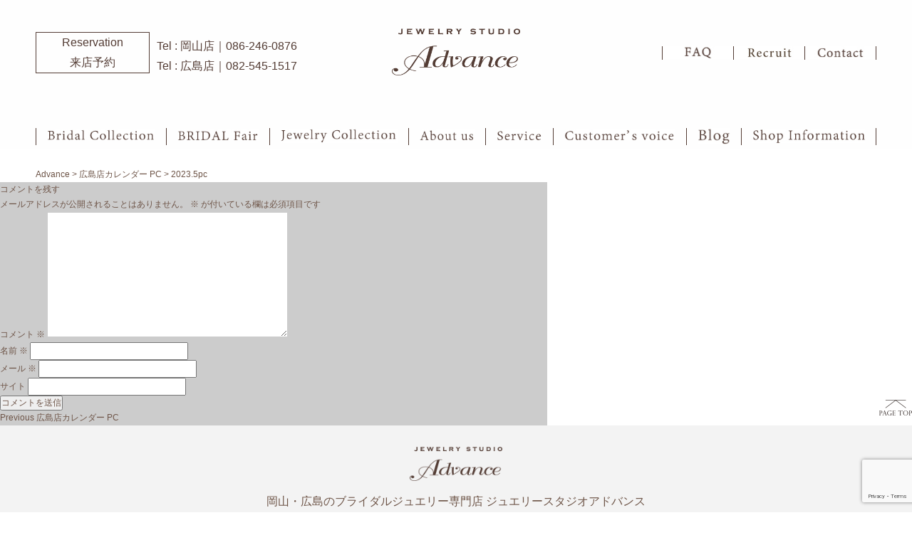

--- FILE ---
content_type: text/html; charset=UTF-8
request_url: https://bj-advance.com/calendar/%E5%BA%83%E5%B3%B6%E5%BA%97%E3%82%AB%E3%83%AC%E3%83%B3%E3%83%80%E3%83%BC-pc/2023-5pc/
body_size: 15472
content:
<!DOCTYPE html>
<html>

<head>
  <meta http-equiv="X-UA-Compatible" content="IE=edge">
  
  <meta charset="utf-8">
  <meta name="keywords" content="岡山,広島,結婚指輪,婚約指輪,ブライダル,マリッジリング,エンゲージリング,ジュエリー,アドバンス">
  <link rel="shortcut icon" href="https://bj-advance.com/wp-content/themes/bj-advance/assets/img/favicon.ico" />
  <!-- og -->
  <meta property="og:locale" content="ja_JP">
  <meta property="og:type" content="website">
  <meta property="og:image" content="https://bj-advance.com/wp-content/uploads/2023/04/thum.jpg">
  <meta property="og:site_name" content="岡山・広島の結婚指輪・婚約指輪はアドバンスへ">
  <meta property="og:title" content="2023.5pc | Advance岡山・広島の結婚指輪・婚約指輪はアドバンスへ">
  <meta property="og:url" content="https://bj-advance.com/calendar/%e5%ba%83%e5%b3%b6%e5%ba%97%e3%82%ab%e3%83%ac%e3%83%b3%e3%83%80%e3%83%bc-pc/2023-5pc/">
  <meta property="og:description" content="岡山・広島の結婚指輪・婚約指輪はアドバンスへ。オリジナルのブライダルジュエリーが人気！">
  <!-- //og -->
      <meta name="viewport" content="width=device-width, initial-scale=1">
    <!--[if lt IE 9]>
<script src="https://bj-advance.com/wp-content/themes/bj-advance/assets/js/html5.js"></script>
<![endif]-->
  <link rel="stylesheet" type="text/css"
    href="https://bj-advance.com/wp-content/themes/bj-advance/assets/css/common.css?ver=1761895696">
                                              <!--  -->
    
            
  
  
          
  
  
  
  
  <!-- Global site tag (gtag.js) - Google Analytics -->
  <script async src="https://www.googletagmanager.com/gtag/js?id=G-KE10LZBKC9"></script>
  <script>
    window.dataLayer = window.dataLayer || [];
    function gtag() { dataLayer.push(arguments); }
    gtag('js', new Date());

    gtag('config', 'G-KE10LZBKC9');
    gtag('config', 'UA-93478002-1');

    gtag('send', 'pageview');
  </script>

  <!-- Google Analytics tracking code -->
  <!--<script>
    (function (i, s, o, g, r, a, m) {
      i['GoogleAnalyticsObject'] = r;
      i[r] = i[r] || function () {
        (i[r].q = i[r].q || []).push(arguments)
      }, i[r].l = 1 * new Date();
      a = s.createElement(o),
        m = s.getElementsByTagName(o)[0];
      a.async = 1;
      a.src = g;
      m.parentNode.insertBefore(a, m)
    })(window, document, 'script', 'https://www.google-analytics.com/analytics.js', 'ga');

    ga('create', 'UA-93478002-1', 'auto');
    ga('send', 'pageview');
  </script>-->
  <script>
    document.addEventListener('wpcf7mailsent', function (event) {
      if ('4' == event.detail.contactFormId) {
        ga('send', 'event', 'Contact Form', 'submit', 'お問い合わせ');
      }
    }, false);
  </script>

  <script>
    document.addEventListener('wpcf7mailsent', function (event) {
      if ('221' == event.detail.contactFormId) {
        ga('send', 'event', 'Contact Form', 'submit', 'ご来店予約');
      }
    }, false);
  </script>


  


  <!-- Facebook Pixel Code -->
  <script>
    ! function (f, b, e, v, n, t, s) {
      if (f.fbq) return;
      n = f.fbq = function () {
        n.callMethod ?
          n.callMethod.apply(n, arguments) : n.queue.push(arguments)
      };
      if (!f._fbq) f._fbq = n;
      n.push = n;
      n.loaded = !0;
      n.version = '2.0';
      n.queue = [];
      t = b.createElement(e);
      t.async = !0;
      t.src = v;
      s = b.getElementsByTagName(e)[0];
      s.parentNode.insertBefore(t, s)
    }(window, document, 'script',
      'https://connect.facebook.net/en_US/fbevents.js');
    fbq('init', '608248889565668');
    fbq('track', 'PageView');
  </script>
  <noscript><img height="1" width="1" style="display:none"
      src="https://www.facebook.com/tr?id=608248889565668&ev=PageView&noscript=1" /></noscript>
  <!-- End Facebook Pixel Code -->
  
  <!-- LINE Tag Base Code -->
  <!-- Do Not Modify -->
  <script>
    (function (g, d, o) {
      g._ltq = g._ltq || [];
      g._lt = g._lt || function () {
        g._ltq.push(arguments)
      };
      var h = location.protocol === 'https:' ? 'https://d.line-scdn.net' : 'http://d.line-cdn.net';
      var s = d.createElement('script');
      s.async = 1;
      s.src = o || h + '/n/line_tag/public/release/v1/lt.js';
      var t = d.getElementsByTagName('script')[0];
      t.parentNode.insertBefore(s, t);
    })(window, document);
    _lt('init', {
      customerType: 'lap',
      tagId: '7e395344-2234-4273-bed5-6f4bbb2d2fb3'
    });
    _lt('send', 'pv', ['7e395344-2234-4273-bed5-6f4bbb2d2fb3']);
  </script>
  <noscript>
    <img height="1" width="1" style="display:none"
      src="https://tr.line.me/tag.gif?c_t=lap&t_id=7e395344-2234-4273-bed5-6f4bbb2d2fb3&e=pv&noscript=1" />
  </noscript>
  <!-- End LINE Tag Base Code -->

  

  <!-- Google tag (gtag.js) -->

  <script async src="https://www.googletagmanager.com/gtag/js?id=AW-11025772199"></script>
  <script>
    window.dataLayer = window.dataLayer || [];
    function gtag() { dataLayer.push(arguments); }
    gtag('js', new Date());
    gtag('config', 'AW-11025772199');
  </script>

  <!-- Event snippet for 電話問い合わせ conversion page

In your html page, add the snippet and call gtag_report_conversion when someone clicks on the chosen link or button. -->

  <script>
    function gtag_report_conversion(url) {
      var callback = function () {
        if (typeof (url) != 'undefined') {
          window.location = url;
        }
      };
      gtag('event', 'conversion', {
        'send_to': 'AW-11025772199/lV4oCI-k_vYDEKfdv4kp',
        'event_callback': callback
      });
      return false;
    }
  </script>

  <!-- Event snippet for お問い合わせ conversion page -->

  

  	<style>img:is([sizes="auto" i], [sizes^="auto," i]) { contain-intrinsic-size: 3000px 1500px }</style>
	
		<!-- All in One SEO 4.9.2 - aioseo.com -->
		<title>2023.5pc | Advance</title>
	<meta name="robots" content="max-image-preview:large" />
	<meta name="author" content="kanri"/>
	<link rel="canonical" href="https://bj-advance.com/calendar/%e5%ba%83%e5%b3%b6%e5%ba%97%e3%82%ab%e3%83%ac%e3%83%b3%e3%83%80%e3%83%bc-pc/2023-5pc/" />
	<meta name="generator" content="All in One SEO (AIOSEO) 4.9.2" />
		<meta property="og:locale" content="ja_JP" />
		<meta property="og:site_name" content="Advance | 岡山・広島の結婚指輪・婚約指輪はアドバンスへ。オリジナルのブライダルジュエリーが人気！" />
		<meta property="og:type" content="article" />
		<meta property="og:title" content="2023.5pc | Advance" />
		<meta property="og:url" content="https://bj-advance.com/calendar/%e5%ba%83%e5%b3%b6%e5%ba%97%e3%82%ab%e3%83%ac%e3%83%b3%e3%83%80%e3%83%bc-pc/2023-5pc/" />
		<meta property="og:image" content="https://bj-advance.com/wp-content/uploads/2023/04/thum.jpg" />
		<meta property="og:image:secure_url" content="https://bj-advance.com/wp-content/uploads/2023/04/thum.jpg" />
		<meta property="og:image:width" content="1200" />
		<meta property="og:image:height" content="1200" />
		<meta property="article:published_time" content="2023-05-11T09:08:17+00:00" />
		<meta property="article:modified_time" content="2023-05-11T09:08:17+00:00" />
		<meta name="twitter:card" content="summary" />
		<meta name="twitter:title" content="2023.5pc | Advance" />
		<meta name="twitter:image" content="https://bj-advance.com/wp-content/uploads/2023/04/thum.jpg" />
		<script type="application/ld+json" class="aioseo-schema">
			{"@context":"https:\/\/schema.org","@graph":[{"@type":"BreadcrumbList","@id":"https:\/\/bj-advance.com\/calendar\/%e5%ba%83%e5%b3%b6%e5%ba%97%e3%82%ab%e3%83%ac%e3%83%b3%e3%83%80%e3%83%bc-pc\/2023-5pc\/#breadcrumblist","itemListElement":[{"@type":"ListItem","@id":"https:\/\/bj-advance.com#listItem","position":1,"name":"\u30db\u30fc\u30e0","item":"https:\/\/bj-advance.com","nextItem":{"@type":"ListItem","@id":"https:\/\/bj-advance.com\/calendar\/%e5%ba%83%e5%b3%b6%e5%ba%97%e3%82%ab%e3%83%ac%e3%83%b3%e3%83%80%e3%83%bc-pc\/2023-5pc\/#listItem","name":"2023.5pc"}},{"@type":"ListItem","@id":"https:\/\/bj-advance.com\/calendar\/%e5%ba%83%e5%b3%b6%e5%ba%97%e3%82%ab%e3%83%ac%e3%83%b3%e3%83%80%e3%83%bc-pc\/2023-5pc\/#listItem","position":2,"name":"2023.5pc","previousItem":{"@type":"ListItem","@id":"https:\/\/bj-advance.com#listItem","name":"\u30db\u30fc\u30e0"}}]},{"@type":"ItemPage","@id":"https:\/\/bj-advance.com\/calendar\/%e5%ba%83%e5%b3%b6%e5%ba%97%e3%82%ab%e3%83%ac%e3%83%b3%e3%83%80%e3%83%bc-pc\/2023-5pc\/#itempage","url":"https:\/\/bj-advance.com\/calendar\/%e5%ba%83%e5%b3%b6%e5%ba%97%e3%82%ab%e3%83%ac%e3%83%b3%e3%83%80%e3%83%bc-pc\/2023-5pc\/","name":"2023.5pc | Advance","inLanguage":"ja","isPartOf":{"@id":"https:\/\/bj-advance.com\/#website"},"breadcrumb":{"@id":"https:\/\/bj-advance.com\/calendar\/%e5%ba%83%e5%b3%b6%e5%ba%97%e3%82%ab%e3%83%ac%e3%83%b3%e3%83%80%e3%83%bc-pc\/2023-5pc\/#breadcrumblist"},"author":{"@id":"https:\/\/bj-advance.com\/author\/kanri\/#author"},"creator":{"@id":"https:\/\/bj-advance.com\/author\/kanri\/#author"},"datePublished":"2023-05-11T18:08:17+09:00","dateModified":"2023-05-11T18:08:17+09:00"},{"@type":"Organization","@id":"https:\/\/bj-advance.com\/#organization","name":"Advance","description":"\u5ca1\u5c71\u30fb\u5e83\u5cf6\u306e\u7d50\u5a5a\u6307\u8f2a\u30fb\u5a5a\u7d04\u6307\u8f2a\u306f\u30a2\u30c9\u30d0\u30f3\u30b9\u3078\u3002\u30aa\u30ea\u30b8\u30ca\u30eb\u306e\u30d6\u30e9\u30a4\u30c0\u30eb\u30b8\u30e5\u30a8\u30ea\u30fc\u304c\u4eba\u6c17\uff01","url":"https:\/\/bj-advance.com\/"},{"@type":"Person","@id":"https:\/\/bj-advance.com\/author\/kanri\/#author","url":"https:\/\/bj-advance.com\/author\/kanri\/","name":"kanri","image":{"@type":"ImageObject","@id":"https:\/\/bj-advance.com\/calendar\/%e5%ba%83%e5%b3%b6%e5%ba%97%e3%82%ab%e3%83%ac%e3%83%b3%e3%83%80%e3%83%bc-pc\/2023-5pc\/#authorImage","url":"https:\/\/secure.gravatar.com\/avatar\/fdb5af3d1af288c1f85e3dc0c62e6cd2fb9230fecc02745c9324064294fc168d?s=96&d=mm&r=g","width":96,"height":96,"caption":"kanri"}},{"@type":"WebSite","@id":"https:\/\/bj-advance.com\/#website","url":"https:\/\/bj-advance.com\/","name":"Advance","description":"\u5ca1\u5c71\u30fb\u5e83\u5cf6\u306e\u7d50\u5a5a\u6307\u8f2a\u30fb\u5a5a\u7d04\u6307\u8f2a\u306f\u30a2\u30c9\u30d0\u30f3\u30b9\u3078\u3002\u30aa\u30ea\u30b8\u30ca\u30eb\u306e\u30d6\u30e9\u30a4\u30c0\u30eb\u30b8\u30e5\u30a8\u30ea\u30fc\u304c\u4eba\u6c17\uff01","inLanguage":"ja","publisher":{"@id":"https:\/\/bj-advance.com\/#organization"}}]}
		</script>
		<!-- All in One SEO -->

<link rel='dns-prefetch' href='//static.addtoany.com' />
<link rel="alternate" type="application/rss+xml" title="Advance &raquo; 2023.5pc のコメントのフィード" href="https://bj-advance.com/calendar/%e5%ba%83%e5%b3%b6%e5%ba%97%e3%82%ab%e3%83%ac%e3%83%b3%e3%83%80%e3%83%bc-pc/2023-5pc/feed/" />
<link rel='stylesheet' id='sbi_styles-css' href='https://bj-advance.com/wp-content/plugins/instagram-feed/css/sbi-styles.min.css?ver=6.10.0' type='text/css' media='all' />
<link rel='stylesheet' id='wp-block-library-css' href='https://bj-advance.com/wp-includes/css/dist/block-library/style.min.css?ver=6.8.3' type='text/css' media='all' />
<style id='classic-theme-styles-inline-css' type='text/css'>
/*! This file is auto-generated */
.wp-block-button__link{color:#fff;background-color:#32373c;border-radius:9999px;box-shadow:none;text-decoration:none;padding:calc(.667em + 2px) calc(1.333em + 2px);font-size:1.125em}.wp-block-file__button{background:#32373c;color:#fff;text-decoration:none}
</style>
<link rel='stylesheet' id='aioseo/css/src/vue/standalone/blocks/table-of-contents/global.scss-css' href='https://bj-advance.com/wp-content/plugins/all-in-one-seo-pack/dist/Lite/assets/css/table-of-contents/global.e90f6d47.css?ver=4.9.2' type='text/css' media='all' />
<style id='global-styles-inline-css' type='text/css'>
:root{--wp--preset--aspect-ratio--square: 1;--wp--preset--aspect-ratio--4-3: 4/3;--wp--preset--aspect-ratio--3-4: 3/4;--wp--preset--aspect-ratio--3-2: 3/2;--wp--preset--aspect-ratio--2-3: 2/3;--wp--preset--aspect-ratio--16-9: 16/9;--wp--preset--aspect-ratio--9-16: 9/16;--wp--preset--color--black: #000000;--wp--preset--color--cyan-bluish-gray: #abb8c3;--wp--preset--color--white: #ffffff;--wp--preset--color--pale-pink: #f78da7;--wp--preset--color--vivid-red: #cf2e2e;--wp--preset--color--luminous-vivid-orange: #ff6900;--wp--preset--color--luminous-vivid-amber: #fcb900;--wp--preset--color--light-green-cyan: #7bdcb5;--wp--preset--color--vivid-green-cyan: #00d084;--wp--preset--color--pale-cyan-blue: #8ed1fc;--wp--preset--color--vivid-cyan-blue: #0693e3;--wp--preset--color--vivid-purple: #9b51e0;--wp--preset--gradient--vivid-cyan-blue-to-vivid-purple: linear-gradient(135deg,rgba(6,147,227,1) 0%,rgb(155,81,224) 100%);--wp--preset--gradient--light-green-cyan-to-vivid-green-cyan: linear-gradient(135deg,rgb(122,220,180) 0%,rgb(0,208,130) 100%);--wp--preset--gradient--luminous-vivid-amber-to-luminous-vivid-orange: linear-gradient(135deg,rgba(252,185,0,1) 0%,rgba(255,105,0,1) 100%);--wp--preset--gradient--luminous-vivid-orange-to-vivid-red: linear-gradient(135deg,rgba(255,105,0,1) 0%,rgb(207,46,46) 100%);--wp--preset--gradient--very-light-gray-to-cyan-bluish-gray: linear-gradient(135deg,rgb(238,238,238) 0%,rgb(169,184,195) 100%);--wp--preset--gradient--cool-to-warm-spectrum: linear-gradient(135deg,rgb(74,234,220) 0%,rgb(151,120,209) 20%,rgb(207,42,186) 40%,rgb(238,44,130) 60%,rgb(251,105,98) 80%,rgb(254,248,76) 100%);--wp--preset--gradient--blush-light-purple: linear-gradient(135deg,rgb(255,206,236) 0%,rgb(152,150,240) 100%);--wp--preset--gradient--blush-bordeaux: linear-gradient(135deg,rgb(254,205,165) 0%,rgb(254,45,45) 50%,rgb(107,0,62) 100%);--wp--preset--gradient--luminous-dusk: linear-gradient(135deg,rgb(255,203,112) 0%,rgb(199,81,192) 50%,rgb(65,88,208) 100%);--wp--preset--gradient--pale-ocean: linear-gradient(135deg,rgb(255,245,203) 0%,rgb(182,227,212) 50%,rgb(51,167,181) 100%);--wp--preset--gradient--electric-grass: linear-gradient(135deg,rgb(202,248,128) 0%,rgb(113,206,126) 100%);--wp--preset--gradient--midnight: linear-gradient(135deg,rgb(2,3,129) 0%,rgb(40,116,252) 100%);--wp--preset--font-size--small: 13px;--wp--preset--font-size--medium: 20px;--wp--preset--font-size--large: 36px;--wp--preset--font-size--x-large: 42px;--wp--preset--spacing--20: 0.44rem;--wp--preset--spacing--30: 0.67rem;--wp--preset--spacing--40: 1rem;--wp--preset--spacing--50: 1.5rem;--wp--preset--spacing--60: 2.25rem;--wp--preset--spacing--70: 3.38rem;--wp--preset--spacing--80: 5.06rem;--wp--preset--shadow--natural: 6px 6px 9px rgba(0, 0, 0, 0.2);--wp--preset--shadow--deep: 12px 12px 50px rgba(0, 0, 0, 0.4);--wp--preset--shadow--sharp: 6px 6px 0px rgba(0, 0, 0, 0.2);--wp--preset--shadow--outlined: 6px 6px 0px -3px rgba(255, 255, 255, 1), 6px 6px rgba(0, 0, 0, 1);--wp--preset--shadow--crisp: 6px 6px 0px rgba(0, 0, 0, 1);}:where(.is-layout-flex){gap: 0.5em;}:where(.is-layout-grid){gap: 0.5em;}body .is-layout-flex{display: flex;}.is-layout-flex{flex-wrap: wrap;align-items: center;}.is-layout-flex > :is(*, div){margin: 0;}body .is-layout-grid{display: grid;}.is-layout-grid > :is(*, div){margin: 0;}:where(.wp-block-columns.is-layout-flex){gap: 2em;}:where(.wp-block-columns.is-layout-grid){gap: 2em;}:where(.wp-block-post-template.is-layout-flex){gap: 1.25em;}:where(.wp-block-post-template.is-layout-grid){gap: 1.25em;}.has-black-color{color: var(--wp--preset--color--black) !important;}.has-cyan-bluish-gray-color{color: var(--wp--preset--color--cyan-bluish-gray) !important;}.has-white-color{color: var(--wp--preset--color--white) !important;}.has-pale-pink-color{color: var(--wp--preset--color--pale-pink) !important;}.has-vivid-red-color{color: var(--wp--preset--color--vivid-red) !important;}.has-luminous-vivid-orange-color{color: var(--wp--preset--color--luminous-vivid-orange) !important;}.has-luminous-vivid-amber-color{color: var(--wp--preset--color--luminous-vivid-amber) !important;}.has-light-green-cyan-color{color: var(--wp--preset--color--light-green-cyan) !important;}.has-vivid-green-cyan-color{color: var(--wp--preset--color--vivid-green-cyan) !important;}.has-pale-cyan-blue-color{color: var(--wp--preset--color--pale-cyan-blue) !important;}.has-vivid-cyan-blue-color{color: var(--wp--preset--color--vivid-cyan-blue) !important;}.has-vivid-purple-color{color: var(--wp--preset--color--vivid-purple) !important;}.has-black-background-color{background-color: var(--wp--preset--color--black) !important;}.has-cyan-bluish-gray-background-color{background-color: var(--wp--preset--color--cyan-bluish-gray) !important;}.has-white-background-color{background-color: var(--wp--preset--color--white) !important;}.has-pale-pink-background-color{background-color: var(--wp--preset--color--pale-pink) !important;}.has-vivid-red-background-color{background-color: var(--wp--preset--color--vivid-red) !important;}.has-luminous-vivid-orange-background-color{background-color: var(--wp--preset--color--luminous-vivid-orange) !important;}.has-luminous-vivid-amber-background-color{background-color: var(--wp--preset--color--luminous-vivid-amber) !important;}.has-light-green-cyan-background-color{background-color: var(--wp--preset--color--light-green-cyan) !important;}.has-vivid-green-cyan-background-color{background-color: var(--wp--preset--color--vivid-green-cyan) !important;}.has-pale-cyan-blue-background-color{background-color: var(--wp--preset--color--pale-cyan-blue) !important;}.has-vivid-cyan-blue-background-color{background-color: var(--wp--preset--color--vivid-cyan-blue) !important;}.has-vivid-purple-background-color{background-color: var(--wp--preset--color--vivid-purple) !important;}.has-black-border-color{border-color: var(--wp--preset--color--black) !important;}.has-cyan-bluish-gray-border-color{border-color: var(--wp--preset--color--cyan-bluish-gray) !important;}.has-white-border-color{border-color: var(--wp--preset--color--white) !important;}.has-pale-pink-border-color{border-color: var(--wp--preset--color--pale-pink) !important;}.has-vivid-red-border-color{border-color: var(--wp--preset--color--vivid-red) !important;}.has-luminous-vivid-orange-border-color{border-color: var(--wp--preset--color--luminous-vivid-orange) !important;}.has-luminous-vivid-amber-border-color{border-color: var(--wp--preset--color--luminous-vivid-amber) !important;}.has-light-green-cyan-border-color{border-color: var(--wp--preset--color--light-green-cyan) !important;}.has-vivid-green-cyan-border-color{border-color: var(--wp--preset--color--vivid-green-cyan) !important;}.has-pale-cyan-blue-border-color{border-color: var(--wp--preset--color--pale-cyan-blue) !important;}.has-vivid-cyan-blue-border-color{border-color: var(--wp--preset--color--vivid-cyan-blue) !important;}.has-vivid-purple-border-color{border-color: var(--wp--preset--color--vivid-purple) !important;}.has-vivid-cyan-blue-to-vivid-purple-gradient-background{background: var(--wp--preset--gradient--vivid-cyan-blue-to-vivid-purple) !important;}.has-light-green-cyan-to-vivid-green-cyan-gradient-background{background: var(--wp--preset--gradient--light-green-cyan-to-vivid-green-cyan) !important;}.has-luminous-vivid-amber-to-luminous-vivid-orange-gradient-background{background: var(--wp--preset--gradient--luminous-vivid-amber-to-luminous-vivid-orange) !important;}.has-luminous-vivid-orange-to-vivid-red-gradient-background{background: var(--wp--preset--gradient--luminous-vivid-orange-to-vivid-red) !important;}.has-very-light-gray-to-cyan-bluish-gray-gradient-background{background: var(--wp--preset--gradient--very-light-gray-to-cyan-bluish-gray) !important;}.has-cool-to-warm-spectrum-gradient-background{background: var(--wp--preset--gradient--cool-to-warm-spectrum) !important;}.has-blush-light-purple-gradient-background{background: var(--wp--preset--gradient--blush-light-purple) !important;}.has-blush-bordeaux-gradient-background{background: var(--wp--preset--gradient--blush-bordeaux) !important;}.has-luminous-dusk-gradient-background{background: var(--wp--preset--gradient--luminous-dusk) !important;}.has-pale-ocean-gradient-background{background: var(--wp--preset--gradient--pale-ocean) !important;}.has-electric-grass-gradient-background{background: var(--wp--preset--gradient--electric-grass) !important;}.has-midnight-gradient-background{background: var(--wp--preset--gradient--midnight) !important;}.has-small-font-size{font-size: var(--wp--preset--font-size--small) !important;}.has-medium-font-size{font-size: var(--wp--preset--font-size--medium) !important;}.has-large-font-size{font-size: var(--wp--preset--font-size--large) !important;}.has-x-large-font-size{font-size: var(--wp--preset--font-size--x-large) !important;}
:where(.wp-block-post-template.is-layout-flex){gap: 1.25em;}:where(.wp-block-post-template.is-layout-grid){gap: 1.25em;}
:where(.wp-block-columns.is-layout-flex){gap: 2em;}:where(.wp-block-columns.is-layout-grid){gap: 2em;}
:root :where(.wp-block-pullquote){font-size: 1.5em;line-height: 1.6;}
</style>
<link rel='stylesheet' id='contact-form-7-css' href='https://bj-advance.com/wp-content/plugins/contact-form-7/includes/css/styles.css?ver=6.1.4' type='text/css' media='all' />
<link rel='stylesheet' id='fancybox-css' href='https://bj-advance.com/wp-content/plugins/easy-fancybox/fancybox/1.5.4/jquery.fancybox.min.css?ver=6.8.3' type='text/css' media='screen' />
<link rel='stylesheet' id='wp-pagenavi-css' href='https://bj-advance.com/wp-content/plugins/wp-pagenavi/pagenavi-css.css?ver=2.70' type='text/css' media='all' />
<link rel='stylesheet' id='addtoany-css' href='https://bj-advance.com/wp-content/plugins/add-to-any/addtoany.min.css?ver=1.16' type='text/css' media='all' />
<script type="text/javascript" src="https://bj-advance.com/wp-content/themes/bj-advance/assets/js/jquery-1.8.3.min.js?ver=1.8.3" id="jquery-js"></script>
<script type="text/javascript" id="addtoany-core-js-before">
/* <![CDATA[ */
window.a2a_config=window.a2a_config||{};a2a_config.callbacks=[];a2a_config.overlays=[];a2a_config.templates={};a2a_localize = {
	Share: "共有",
	Save: "ブックマーク",
	Subscribe: "購読",
	Email: "メール",
	Bookmark: "ブックマーク",
	ShowAll: "すべて表示する",
	ShowLess: "小さく表示する",
	FindServices: "サービスを探す",
	FindAnyServiceToAddTo: "追加するサービスを今すぐ探す",
	PoweredBy: "Powered by",
	ShareViaEmail: "メールでシェアする",
	SubscribeViaEmail: "メールで購読する",
	BookmarkInYourBrowser: "ブラウザにブックマーク",
	BookmarkInstructions: "このページをブックマークするには、 Ctrl+D または \u2318+D を押下。",
	AddToYourFavorites: "お気に入りに追加",
	SendFromWebOrProgram: "任意のメールアドレスまたはメールプログラムから送信",
	EmailProgram: "メールプログラム",
	More: "詳細&#8230;",
	ThanksForSharing: "共有ありがとうございます !",
	ThanksForFollowing: "フォローありがとうございます !"
};
/* ]]> */
</script>
<script type="text/javascript" defer src="https://static.addtoany.com/menu/page.js" id="addtoany-core-js"></script>
<script type="text/javascript" defer src="https://bj-advance.com/wp-content/plugins/add-to-any/addtoany.min.js?ver=1.1" id="addtoany-jquery-js"></script>
<link rel="https://api.w.org/" href="https://bj-advance.com/wp-json/" /><link rel="alternate" title="JSON" type="application/json" href="https://bj-advance.com/wp-json/wp/v2/media/9495" /><link rel='shortlink' href='https://bj-advance.com/?p=9495' />
<link rel="alternate" title="oEmbed (JSON)" type="application/json+oembed" href="https://bj-advance.com/wp-json/oembed/1.0/embed?url=https%3A%2F%2Fbj-advance.com%2Fcalendar%2F%25e5%25ba%2583%25e5%25b3%25b6%25e5%25ba%2597%25e3%2582%25ab%25e3%2583%25ac%25e3%2583%25b3%25e3%2583%2580%25e3%2583%25bc-pc%2F2023-5pc%2F" />
<link rel="alternate" title="oEmbed (XML)" type="text/xml+oembed" href="https://bj-advance.com/wp-json/oembed/1.0/embed?url=https%3A%2F%2Fbj-advance.com%2Fcalendar%2F%25e5%25ba%2583%25e5%25b3%25b6%25e5%25ba%2597%25e3%2582%25ab%25e3%2583%25ac%25e3%2583%25b3%25e3%2583%2580%25e3%2583%25bc-pc%2F2023-5pc%2F&#038;format=xml" />
<link rel="stylesheet" href="https://bj-advance.com/wp-content/plugins/realtime-calendar/calendar.css" type="text/css" media="screen" />
<script type="text/javascript" src="https://bj-advance.com/wp-content/plugins/realtime-calendar/dayChecker.js"></script>
<script type="text/javascript" src="https://bj-advance.com/wp-content/plugins/realtime-calendar/util.js"></script>
<link rel="icon" href="https://bj-advance.com/wp-content/uploads/2023/04/cropped-logo-1-32x32.png" sizes="32x32" />
<link rel="icon" href="https://bj-advance.com/wp-content/uploads/2023/04/cropped-logo-1-192x192.png" sizes="192x192" />
<link rel="apple-touch-icon" href="https://bj-advance.com/wp-content/uploads/2023/04/cropped-logo-1-180x180.png" />
<meta name="msapplication-TileImage" content="https://bj-advance.com/wp-content/uploads/2023/04/cropped-logo-1-270x270.png" />
		<style type="text/css" id="wp-custom-css">
			.bread-wrap {
	max-width: 1180px;
}		</style>
		  <!-- Google Tag Manager -->
  <script>(function (w, d, s, l, i) {
      w[l] = w[l] || []; w[l].push({
        'gtm.start':
          new Date().getTime(), event: 'gtm.js'
      }); var f = d.getElementsByTagName(s)[0],
        j = d.createElement(s), dl = l != 'dataLayer' ? '&l=' + l : ''; j.async = true; j.src =
          'https://www.googletagmanager.com/gtm.js?id=' + i + dl; f.parentNode.insertBefore(j, f);
    })(window, document, 'script', 'dataLayer', 'GTM-52MPRQJ');</script>
  <!-- End Google Tag Manager -->
</head>

<body>
  <!-- Google Tag Manager (noscript) -->
  <noscript><iframe src="https://www.googletagmanager.com/ns.html?id=GTM-52MPRQJ" height="0" width="0"
      style="display:none;visibility:hidden"></iframe></noscript>
  <!-- End Google Tag Manager (noscript) -->
  <div id="wrapper">
    <header id="header">
      <div class="wrap">
        <div class="fixed-logo">
          <a href="/"><img src="https://bj-advance.com/wp-content/themes/bj-advance/assets/img/f-logo.png"
              alt="岡山・広島の結婚指輪・婚約指輪はアドバンスへ" /></a>
        </div>
        <div class="top modPcOnly">
          <ul class="hNavL">
            <li><a href="/reservation/" style="text-decoration:none;">
                <div style="border:1px #533C34 solid; text-align:center; font-size:16px; color:#533C34;">
                  Reservation<br>
                  来店予約
                </div>
              </a>
            </li>
            <li><a href="tel:0862460876" onclick="return gtag_report_conversion('tel:0862460876');"
                style="text-decoration:none; color:#533C34">
                <p style="font-size:16px;">Tel : 岡山店｜086-246-0876</p>
              </a>
              <a href="tel:0825451517" onclick="return gtag_report_conversion('tel:0825451517');"
                style="text-decoration:none; color:#533C34">
                <p style="font-size:16px;">Tel : 広島店｜082-545-1517</p>
              </a>
            </li>
          </ul>
          <ul class="hNav">
            <li><a href="/faq/">
                <img src="https://bj-advance.com/wp-content/themes/bj-advance/assets/img/hbtn_01Off.jpg" alt="よくあるご質問" />
                <!--<span class="en">FAQ</span><span class="jp">よくあるご質問</span>-->
              </a>
            </li>
            <li><a href="/#/">
                <img src="https://bj-advance.com/wp-content/themes/bj-advance/assets/img/hbtn_03Off.jpg" alt="採用情報" />
              </a>
            </li>
            <li><a href="/contact/">
                <img src="https://bj-advance.com/wp-content/themes/bj-advance/assets/img/hbtn_02Off.jpg" alt="お問い合わせ" />
                <!--<span class="en">Contact</span><span class="jp">お問い合わせ</span>-->
              </a>
            </li>
          </ul>
        </div>

        <h1 class="siteTitle"><a href="/"><img src="https://bj-advance.com/wp-content/themes/bj-advance/assets/img/logo.png"
              alt="岡山・広島の結婚指輪・婚約指輪はアドバンスへ" /></a></h1>
        <div class="modSpOnly">
          <div class="topraiten">
            <ul class="topraiteninner clearfix">
              <li class="icon"><a href="/contact/"><img
                    src="https://bj-advance.com/wp-content/themes/bj-advance/assets/img/contact.png"
                    alt="岡山・広島の結婚指輪・婚約指輪はアドバンスのお問い合わせ" width="36" /></a>
              </li>
              <li>
                <a href="/reservation/"><img src="https://bj-advance.com/wp-content/themes/bj-advance/assets/img/raiten.png"
                    alt="岡山・広島の結婚指輪・婚約指輪はアドバンスの来店予約" width="48" /></a>
              </li>
            </ul>
          </div>
        </div>

        <div class="head-line modSpOnly">
          <a href="https://lin.ee/m6gq3XxJ" target="_blank"><img
              src="https://bj-advance.com/wp-content/themes/bj-advance/assets/img/head-LINE.jpg"
              alt="ジュエリースタジオアドバンス公式LINEアカウント"></a>
        </div>

        <div class="modSpOnly">
          <div class="btnMenu  navToggle">
            <!--<img src="https://bj-advance.com/wp-content/themes/bj-advance/assets/img/menubar.png" alt="岡山・広島の結婚指輪・婚約指輪はアドバンスのメニュー" width="30px"/>-->
            <span></span><span></span><span></span>
          </div>
        </div>

        <nav id="gNav" class="modPcOnly nav">

          <ul>
            <li class="pulldown <!---->">
              <span><img src="https://bj-advance.com/wp-content/themes/bj-advance/assets/img/btnm_01Off.jpg"
                  alt="ブライダルコレクション" /></span>
              <ul class="second">
                <li><a href="/product/product_category/engagementring/">婚約指輪/エンゲージリング</a>
                </li>
                <li><a href="/product/product_category/marriagering/">結婚指輪/マリッジリング</a>
                </li>
                <li><a href="/product/product_category/setring/">セットリング</a>
                </li>
                <li><a href="/product/product_category/eternityring/">エタニティリング</a>
                </li>
                <li><a href="/bridalremake/">ブライダルリメイク</a>
                </li>
                <li><a href="/semiorder/">鍛造リング『plus one』</a>
                </li>
                <li><a href="/propose/">プロポーズサポート</a>
                </li>
                <li><a href="/atelier/">ふたりで手作り</a>
                </li>
              </ul>
            </li>
            <!-- <li class="">
              <a href="https://bj-advance.com/lp/11-111-30-%ef%bc%8a-anniversary-fair/">
                <img src="https://bj-advance.com/wp-content/themes/bj-advance/assets/img/btnm_02Off.jpg" alt="ブライダルフェア" />
              </a>
            </li> -->
            <li class="pulldown <!---->">
              <span><img src="https://bj-advance.com/wp-content/themes/bj-advance/assets/img/btnm_02Off.jpg"
                  alt="ブライダルフェア" /></span>
              <ul class="second">
                <li><a href="/fair-okayama/">岡山店 フェア</a>
                </li>
                <li><a href="/fair-hiroshima/">広島店 フェア</a>
                </li>
              </ul>
            </li>

            <li class="pulldown">
              <span><img src="https://bj-advance.com/wp-content/themes/bj-advance/assets/img/btnm_03Off.jpg"
                  alt="ジュエリーコレクション" /></span>
              <ul class="second">
                <li><a href="/remake/">リメイク</a>
                </li>
                <li><a href="/pearl/">パール</a>
                </li>
                <li><a href="/babyring_sweet10">ベビーリング</a>
                </li>
                <li><a href="/sweet10">スィート10（10周年記念）</a>
                </li>
                <li><a href="/fashion/">ファッションジュエリー</a>
                </li>
              </ul>
            </li>

            <li class="pulldown <!---->">
              <a href="/concept/">
                <img src="https://bj-advance.com/wp-content/themes/bj-advance/assets/img/btnm_04Off.jpg" alt="aboutus" /></a>
              <ul class="second">
                <li><a href="/concept/">アドバンスの想い</a>
                </li>
                <li><a href="/craftsmanship">クラフトマンシップ</a>
                </li>
                <li><a href="/news/">新着情報</a>
                </li>
                <li><a href="/recipe/">結婚レシピ</a>
                </li>
                <!-- <li><a href="/recommend/">おすすめ情報</a>
                </li> -->
              </ul>
            </li>

            <li class="pulldown">
              <span><img src="https://bj-advance.com/wp-content/themes/bj-advance/assets/img/btnm_05Off.jpg"
                  alt="サービス" /></span>
              <ul class="second">
                <li><a href="/maintenance/">アフターメンテナンス</a>
                </li>
                <li><a href="/remake/#Repair">ジュエリー修理</a>
                </li>
                <li><a href="/order">オーダーの流れ</a>
                </li>
                <li><a href="/atelier">ふたりで手作り</a>
                </li>
                <li><a href="/strength/">こだわりの強度</a>
                </li>
                <li><a href="/diamond/">こだわりの品質</a>
                </li>
                <li><a href="/colorring/">貸し出しリング</a>
                </li>
                <li><a href="/distant/">遠方のお客様へ</a>
                </li>
              </ul>
            </li>
            <li class="<!---->"><a href="/voice/">
                <img src="https://bj-advance.com/wp-content/themes/bj-advance/assets/img/btnm_06Off.jpg"
                  alt="ブライダルコレクション" /></a></li>

            <li class="pulldown <!---->">
              <span><img src="https://bj-advance.com/wp-content/themes/bj-advance/assets/img/btnm_07Off.jpg"
                  alt="ブライダルコレクション" /></span>
              <ul class="second">
                <li><a href="/blog/">ブログ　岡山店</a>
                </li>
                <li><a href="/blog_hiroshima/">ブログ　広島店</a>
                </li>
              </ul>
            </li>

            <li class="pulldown <!---->">
              <span><img src="https://bj-advance.com/wp-content/themes/bj-advance/assets/img/btnm_08Off.jpg"
                  alt="ブライダルコレクション" /></span>



              <ul class="second">
                <li><a href="/shop_information_okayama/">岡山店 店舗情報</a>
                </li>
                <li><a href="/shop_information_hiroshima/">広島店 店舗情報</a>
                </li>
              </ul>
            </li>
          </ul>
        </nav>

        <div class="fixed-contact">
          <ul>
            <li><a href="/contact/"><img src="https://bj-advance.com/wp-content/themes/bj-advance/assets/img/contact.png"
                  alt="岡山・広島の結婚指輪・婚約指輪はアドバンスのお問い合わせ" width="36" /></a>
            </li>
            <li>
              <a href="/reservation/"><img src="https://bj-advance.com/wp-content/themes/bj-advance/assets/img/raiten.png"
                  alt="岡山・広島の結婚指輪・婚約指輪はアドバンスの来店予約" width="48" /></a>
            </li>

            <!--<li><a href="/contact/"><img src="https://bj-advance.com/wp-content/themes/bj-advance/assets/img/hbtn_02Off.jpg" alt="お問い合わせ" /></a>
            </li>
            <li><a href="/reservation/"><img src="https://bj-advance.com/wp-content/themes/bj-advance/assets/img/hreservation-btn.jpg" alt=""/></a>
            </li>-->
          </ul>
        </div>



        <nav id="gNavS" class="modSpOnly nav">
          <ul>
            <li><a href="/"><img src="https://bj-advance.com/wp-content/themes/bj-advance/assets/img/nav1.jpg" alt="top トップ"
                  width="100%" />

              </a>
            </li>
            <li><a href="/concept/"><img src="https://bj-advance.com/wp-content/themes/bj-advance/assets/img/nav2.jpg"
                  alt="concept コンセプト" width="100%" /></a>
            </li>
            <li><a href="/reservation/"><img src="https://bj-advance.com/wp-content/themes/bj-advance/assets/img/nav3.jpg"
                  alt="reservation ご来店予約" width="100%" /></a>
            </li>
            <li><a href="/product/product_category/engagementring/"><img
                  src="https://bj-advance.com/wp-content/themes/bj-advance/assets/img/nav4.jpg" alt="婚約指輪 エンゲージリング"
                  width="100%" /></a>
            </li>
            <li><a href="/product/product_category/marriagering/"><img
                  src="https://bj-advance.com/wp-content/themes/bj-advance/assets/img/nav5.jpg" alt="結婚指輪 " width="100%"
                  style="width: 100% !important;" /></a>
            </li>
            <li>
              <dl>
                <dt><img src="https://bj-advance.com/wp-content/themes/bj-advance/assets/img/nav6.jpg" alt="店舗のご案内"
                    width="100%" class="nav12img" /></dt>
                <dd><a href="/shop_information_okayama/"><img
                      src="https://bj-advance.com/wp-content/themes/bj-advance/assets/img/nav12-2.png" alt="店舗のご案内"
                      width="100%" /></a>
                </dd>
                <dd><a href="/shop_information_hiroshima/"><img
                      src="https://bj-advance.com/wp-content/themes/bj-advance/assets/img/nav12-3.png" alt="店舗のご案内"
                      width="100%" /></a>
                </dd>
              </dl>
            </li>
          </ul>
          <div class="Other accbox">
            <!--ラベル1-->
            <input type="checkbox" id="label1" class="cssacc" />
            <label for="label1">Bridal Collection<span>ブライダルコレクション</span></label>
            <div class="accshow">
              <ul>
                <li><a href="/product/product_category/engagementring/">婚約指輪/エンゲージリング</a>
                </li>
                <li><a href="/product/product_category/marriagering/">結婚指輪/マリッジリング</a>
                </li>
                <li><a href="/product/product_category/setring/">セットリング</a>
                </li>
                <li><a href="/product/product_category/eternityring/">エタニティリング</a>
                </li>
                <li><a href="/bridalremake/">ブライダルリメイク</a>
                </li>
                <li><a href="/semiorder/">鍛造リング『plus one』</a>
                </li>
              </ul>
            </div>
            <!--//ラベル1-->
            <!--ラベル2-->
            <p><a href="https://xrwi0n-pu.myshopify.com/" target="_blank">Online store<span>オンラインストア</span></a>
            </p>
            <p><a href="/propose/">Propose Support<span>プロポーズサポート</span></a>
            </p>
            <p><a href="/atelier/">mini atelier<span>ふたりで手作り</span></a>
            </p>
            <!-- <p><a href="https://bj-advance.com/lp/11-111-30-%ef%bc%8a-anniversary-fair/">BRIDAL
                Fair<span>開催中のフェア</span></a>
            </p> -->
            <!-- <p><a href="/fair-okayama/">BRIDAL Fair<span>岡山店 フェア</span></a></p>
            <p><a href="/fair-hiroshima/">BRIDAL Fair<span>広島店 フェア</span></a></p> -->

            <input type="checkbox" id="fairShop" class="cssacc" />
            <label for="fairShop">Bridal Fair<span>ブライダルフェア</span></label>
            <div class="accshow">
              <ul>
                <li><a href="/fair-okayama/">岡山店 フェア</a>
                </li>
                <li><a href="/fair-hiroshima/">広島店 フェア</a>
                </li>
              </ul>
            </div>

            <p><a href="/remake/">Remake<span>リメイク</span></a></p>
            <p><a href="/sweet10/">Anniversary<span>アニバーサリージュエリー</span></a></p>


            <input type="checkbox" id="label2" class="cssacc" />
            <label for="label2">Jewelry Collection<span>ジュエリーコレクション</span></label>
            <div class="accshow">
              <ul>
                <!-- <li><a href="/remake/">リメイク</a>
                </li> -->
                <li><a href="/pearl/">パール</a>
                </li>
                <li><a href="/babyring_sweet10/">ベビーリング</a>
                </li>
                <!-- <li><a href="/sweet10">スィート10(10周年記念)</a>
                </li> -->
                <li><a href="/fashion/">ファッションジュエリー</a>
                </li>
              </ul>
            </div>
            <!--//ラベル2-->
            <!--ラベル3-->
            <input type="checkbox" id="label3" class="cssacc" />
            <label for="label3">About us<span>アドバンスについて</span></label>
            <div class="accshow">
              <ul>
                <li><a href="/concept/">アドバンスの想い</a>
                </li>
                <li><a href="/craftsmanship/">クラフトマンシップ</a>
                </li>
                <li><a href="/news">新着情報</a>
                </li>
                <li><a href="/recipe">結婚レシピ</a>
                </li>
                <!-- <li><a href="/recommend/">おすすめ情報</a>
                </li> -->
              </ul>
            </div>
            <!--//ラベル3-->
            <!--ラベル4-->
            <input type="checkbox" id="label4" class="cssacc" />
            <label for="label4">Service<span>サービス</span></label>
            <div class="accshow">
              <ul>
                <li><a href="/maintenance/">アフターメンテナンス</a>
                </li>
                <li><a href="/remake/#Repair">ジュエリー修理</a>
                </li>
                <li><a href="/order/">オーダーの流れ</a>
                </li>
                <li><a href="/atelier">ふたりで手作り</a>
                </li>
                <li><a href="/strength/">こだわりの強度</a>
                </li>
                <li><a href="/diamond/">こだわりの品質</a>
                </li>
                <li><a href="/colorring/">貸し出しリング</a>
                </li>
              </ul>
            </div>
            <!--//ラベル4-->

            <p><a href="/voice/">Customer's voice<span>お客様の声</span></a>
            </p>
            <p><a href="/distant/">To customers<span>遠方のお客様へ</span></a>
            </p>
            <p><a href="/faq/">FAQ<span>よくあるご質問</span></a>
            </p>

            <!--ラベル5-->
            <input type="checkbox" id="label5" class="cssacc" />
            <label for="label5">Blog<span>ブログ</span></label>
            <div class="accshow">
              <ul>
                <li><a href="/blog/">ブログ 岡山店</a>
                </li>
                <li><a href="/blog_hiroshima/">ブログ 広島店</a>
                </li>
              </ul>
            </div>
            <!--//ラベル5-->
            <!--ラベル6-->
            <input type="checkbox" id="label6" class="cssacc" />
            <label for="label6">Shop Information<span>店舗情報</span></label>
            <div class="accshow">
              <ul>
                <li><a href="/shop_information_okayama/">岡山店　　/　　mini atelier</a>
                </li>
                <li><a href="/shop_information_hiroshima/">広島店</a>
                </li>
              </ul>
            </div>
            <!--//ラベル6-->
            <p><a href="/recruit">Recruit<span>採用情報</span></a>
            </p>
            <!--ラベル7-->
            <input type="checkbox" id="label7" class="cssacc" />
            <label for="label7">Contact<span>予約・お問い合わせ</span></label>
            <div class="accshow">
              <ul>
                <li><a href="/reservation/">来店予約</a>
                </li>
                <li><a href="/contact/">お問い合わせ</a>
                </li>
                <li><a href="/contact/">資料請求</a>
                </li>
              </ul>
            </div>
            <!--//ラベル7-->
            <ul class="gNavS-tel">
              <li class="gNavS-tel-o"><a href="tel:0862460876"
                  onclick="return gtag_report_conversion('tel:0862460876');">岡山店 ｜　086-246-0876</a>
              </li>
              <li class="gNavS-tel-h"><a href="tel:0825451517"
                  onclick="return gtag_report_conversion('tel:0825451517');">広島店 ｜　082-545-1517</a>
              </li>
            </ul>
            <div class="gNavS-sns">
              <div class="snsbtpart">
                <ul class="snsdrop clearfix">
                  <li class="icon line"><a href="https://lin.ee/m6gq3XxJ"><img
                        src="https://bj-advance.com/wp-content/themes/bj-advance/assets/img/LINE_logo.png"
                        alt="岡山・広島の結婚指輪・婚約指輪はアドバンスのLINE公式アカウント" /></a>
                  </li>
                  <li class="icon"><a href="http://instagram.com/jewelry_studio_advance"><img
                        src="https://bj-advance.com/wp-content/themes/bj-advance/assets/img/instagram.png"
                        alt="岡山・広島の結婚指輪・婚約指輪はアドバンスのインスタグラム" /></a>
                  </li>
                  <li class="icon icon1 dropdown"><input id="tg" class="dropInput" type="checkbox">
                    <label for="tg" class="dropLabel"><img
                        src="https://bj-advance.com/wp-content/themes/bj-advance/assets/img/facebook.png"
                        alt="岡山・広島の結婚指輪・婚約指輪はアドバンスのフェイスブック" /></label>
                    <ul class="second1 menu animation">
                      <li><a class="item"
                          href="https://www.facebook.com/pages/Jewelry-Studio-Advance/492376974107484?fref=ts"
                          target="_blank"><img
                            src="https://bj-advance.com/wp-content/themes/bj-advance/assets/img/okayamafb.jpg"
                            alt="岡山・広島の結婚指輪・婚約指輪はアドバンスの岡山フェイスブックページ" /></a>
                      </li>
                      <li><a class="item"
                          href="https://www.facebook.com/Jewelry-Studio-Advance-%E5%BA%83%E5%B3%B6%E5%BA%97-1805225196389074/"
                          target="_blank"><img
                            src="https://bj-advance.com/wp-content/themes/bj-advance/assets/img/hiroshimafb.jpg"
                            alt="岡山・広島の結婚指輪・婚約指輪はアドバンスの広島フェイスブックページ" /></a>
                      </li>
                    </ul>
                  </li>


                </ul>
              </div>

            </div>
          </div>
          <!--//.accbox-->
        </nav>



      </div>
      <!--header-->
    </header>
    <div id="contents">
      <div class="wrap bread-wrap">
        <div class="breadcrumbs" typeof="BreadcrumbList" vocab="https://schema.org/">
          <span property="itemListElement" typeof="ListItem"><a property="item" typeof="WebPage" title="Advanceへ移動する" href="https://bj-advance.com" class="home" ><span property="name">Advance</span></a><meta property="position" content="1"></span> &gt; <span property="itemListElement" typeof="ListItem"><a property="item" typeof="WebPage" title="広島店カレンダー PCへ移動する" href="https://bj-advance.com/calendar/%e5%ba%83%e5%b3%b6%e5%ba%97%e3%82%ab%e3%83%ac%e3%83%b3%e3%83%80%e3%83%bc-pc/" class="post post-calendar" ><span property="name">広島店カレンダー PC</span></a><meta property="position" content="2"></span> &gt; <span property="itemListElement" typeof="ListItem"><span property="name" class="post post-attachment current-item">2023.5pc</span><meta property="url" content="https://bj-advance.com/calendar/%e5%ba%83%e5%b3%b6%e5%ba%97%e3%82%ab%e3%83%ac%e3%83%b3%e3%83%80%e3%83%bc-pc/2023-5pc/"><meta property="position" content="3"></span>        </div>
      </div>
      <div class="modSpOnly nav-sub">
        <ul>
          <li><a href="/product/product_category/engagementring/">婚約指輪</a>
          </li>
          <li><a href="/product/product_category/marriagering/">結婚指輪</a>
          </li>
          <li class="accordion5">
            <p>店舗のご案内</p>
            <ul class="menu_second-level inner">
              <li><a href="/shop_information_okayama/">＞　　岡山店　　/　　mini atelier</a>
              </li>
              <li><a href="/shop_information_hiroshima/">＞　　広島店</a><span class="close">×　　CLOSE</span>
              </li>

            </ul>
          </li>
        </ul>
      </div>
	<div id="primary" class="content-area">
		<main id="main" class="site-main" role="main">

		
<!-- You can start editing here. -->


			<!-- If comments are open, but there are no comments. -->

	
	<div id="respond" class="comment-respond">
		<h3 id="reply-title" class="comment-reply-title">コメントを残す <small><a rel="nofollow" id="cancel-comment-reply-link" href="/calendar/%E5%BA%83%E5%B3%B6%E5%BA%97%E3%82%AB%E3%83%AC%E3%83%B3%E3%83%80%E3%83%BC-pc/2023-5pc/#respond" style="display:none;">コメントをキャンセル</a></small></h3><form action="https://bj-advance.com/wp-comments-post.php" method="post" id="commentform" class="comment-form"><p class="comment-notes"><span id="email-notes">メールアドレスが公開されることはありません。</span> <span class="required-field-message"><span class="required">※</span> が付いている欄は必須項目です</span></p><p class="comment-form-comment"><label for="comment">コメント <span class="required">※</span></label> <textarea id="comment" name="comment" cols="45" rows="8" maxlength="65525" required="required"></textarea></p><p class="comment-form-author"><label for="author">名前 <span class="required">※</span></label> <input id="author" name="author" type="text" value="" size="30" maxlength="245" autocomplete="name" required="required" /></p>
<p class="comment-form-email"><label for="email">メール <span class="required">※</span></label> <input id="email" name="email" type="text" value="" size="30" maxlength="100" aria-describedby="email-notes" autocomplete="email" required="required" /></p>
<p class="comment-form-url"><label for="url">サイト</label> <input id="url" name="url" type="text" value="" size="30" maxlength="200" autocomplete="url" /></p>
<p class="form-submit"><input name="submit" type="submit" id="submit" class="submit" value="コメントを送信" /> <input type='hidden' name='comment_post_ID' value='9495' id='comment_post_ID' />
<input type='hidden' name='comment_parent' id='comment_parent' value='0' />
</p></form>	</div><!-- #respond -->
	
	<nav class="navigation post-navigation" aria-label="投稿">
		<h2 class="screen-reader-text">投稿ナビゲーション</h2>
		<div class="nav-links"><div class="nav-previous"><a href="https://bj-advance.com/calendar/%e5%ba%83%e5%b3%b6%e5%ba%97%e3%82%ab%e3%83%ac%e3%83%b3%e3%83%80%e3%83%bc-pc/" rel="prev"><span class="meta-nav" aria-hidden="true">Previous</span> <span class="screen-reader-text">Previous post:</span> <span class="post-title">広島店カレンダー PC</span></a></div></div>
	</nav>
		</main><!-- .site-main -->
	</div><!-- .content-area -->

    <!--#contents-->
    </div>
    <footer id="footer">
    	<div class="container">
    		<div class="pageTop"><a href="#wrapper" data-label="PAGE TOP"><img src="https://bj-advance.com/wp-content/themes/bj-advance/assets/img/pagetop.png" alt="PAGETOP" /></a>
    		</div>
    	</div>
    	<div class="footer_sitemap">
    		    			<div class="footer_sitemap-logo"><img src="https://bj-advance.com/wp-content/themes/bj-advance/assets/img/logo.png" alt="ジュエリースタジオアドバンス"></div>
    			<h2 class="footer_sitemap-title">岡山・広島のブライダルジュエリー専門店 <br>ジュエリースタジオアドバンス</h2>
    		    		<ul class="footer_sitemap-box wrap">
    			<li class="footer_sitemap-list">
    				<h3 class="footer_sitemap-list-caption">Bridal Collection</h3>
    				<ul>
    					<li>
    						<a href="/product/product_category/engagementring/">婚約指輪</a>
    					</li>
    					<li class="noline">
    						<a href="/product/product_category/marriagering/">結婚指輪</a>
    					</li>
    					<br>
    					<li>
    						<a href="/product/product_category/setring/">セットリング</a>
    					</li>
    					<li class="noline">
    						<a href="/product/product_category/eternityring/">エタニティリング</a>
    					</li>
    					<br>
    					<li>
    						<a href="/bridalremake/">ブライダルリメイク</a>
    					</li>
    					<li class="noline">
    						<a href="/atelier/">mini工房</a>
    					</li>
    					<br>
    					<li>
    						<a href="/propose/">プロポーズサポート</a>
    					</li>
    					<li class="noline">
    						<a href="/diamond/">こだわりの品質</a>
    					</li>
    				</ul>
    			</li>
    			<li class="footer_sitemap-list">
    				<h3 class="footer_sitemap-list-caption">Other Jewelry</h3>
    				<ul>
    					<li>
    						<a href="/fashion/">ファッションジュエリー</a>
    					</li>
    					<li class="noline">
    						<a href="/remake/">リメイク</a>
    					</li>
    					<br>
    					<li>
    						<a href="/babyring_sweet10/">ベビーリング</a>
    					</li>
    					<li class="noline">
    						<a href="/sweet10">スィート10</a>
    					</li>
    					<br>
    					<li class="noline">
    						<a href="/pearl/">パール</a>
    					</li>
    				</ul>
    			</li>
    			<li class="footer_sitemap-list">
    				<h3 class="footer_sitemap-list-caption">About us</h3>
    				<ul>
    					<li>
    						<a href="/concept/">コンセプト</a>
    					</li>
    					<li class="noline">
    						<a href="/craftsmanship/">クラフトマンシップ</a>
    					</li>
    					<li>
    						<a href="/maintenance/">アフターメンテナンス</a>
    					</li>
							<li>
								<a href="/remake/#Repair">ジュエリー修理</a>
							</li>
    					<li class="noline">
    						<a href="/order/">オーダーの流れ</a>
    					</li>
    					<br>
    					<li>
    						<a href="/recipe/">結婚レシピ</a>
    					</li>
    					<li>
    						<a href="/news/">フェア情報</a>
    					</li>
    					<li class="noline">
    						<a href="/news/">ニュース</a>
    					</li>
    					<br>
    					<li>
    						<a href="/voice/#okayama">お客様の声(岡山店)</a>
    					</li>
    					<li class="noline">
    						<a href="/voice/#hiroshima">お客様の声(広島店)</a>
    					</li>
    					<br>
    					<li>
    						<a href="/blog/">ブログ(岡山店)</a>
    					</li>
    					<li class="noline">
    						<a href="/blog_hiroshima/">ブログ(広島店)</a>
    					</li>
    					<br>
    					<li class="noline">
    						<a href="/faq/">FAQ</a>
    					</li>
    				</ul>
    			</li>
    			<li class="footer_sitemap-list">
    				<h3 class="footer_sitemap-list-caption">Contact</h3>
    				<ul>
    					<li>
    						<a href="/reservation/">来店予約</a>
    					</li>
    					<li>
    						<a href="/contact/">お問い合わせ</a>
    					</li>
    					<li>
    						<a href="/contact/">資料請求</a>
    					</li>
    				</ul>    				
					<h3 class="footer_sitemap-list-caption" style="margin-top: 30px;">Recruit</h3>
    				<ul>
    					<li>
    						<a href="/recruit">採用情報</a>
    					</li>
    				</ul>
    			</li>
    			<li class="footer_sitemap-list">
    				<h3 class="footer_sitemap-list-caption">Shop</h3>
    				<ul>
    					<li>
    						<a href="/shop_information_okayama/">岡山店</a>
    					</li>
    					<li>
    						<a href="/shop_information_hiroshima/">広島店</a>
    					</li>
    				</ul>
    			</li>
    			<li class="footer_sitemap-list">
    				<h3 class="footer_sitemap-list-caption">Follow us</h3>

    				<ul class="footer_sitemap-list-sns  flex-wrap">
    					<li class="list1">
    						<p>instagram</p>
    						<ul class="flex-wrap footer_sitemap-list-sns-list">
    							<li>
    								<a href="https://www.instagram.com/jewelry_studio_advance/?hl=ja" target=”_blank”><img src="https://bj-advance.com/wp-content/themes/bj-advance/assets/img/instagram.png" alt="インスタグラム"></a>
    							</li>
    						</ul>

    					</li>
    					<li class="list2">
    						<p>facebook</p>
    						<ul class="flex-wrap footer_sitemap-list-sns-list">
    							<li>
    								<a href="https://www.facebook.com/jsadvance/" target=”_blank”><img src="https://bj-advance.com/wp-content/themes/bj-advance/assets/img/facebook-icon.png" alt="岡山店 ファイスブック"><br>岡山店</a>
    							</li>
    							<li>
    								<a href="https://www.facebook.com/jshadvance/" target=”_blank”><img src="https://bj-advance.com/wp-content/themes/bj-advance/assets/img/facebook-icon.png" alt="広島店 ファイスブック"><br>広島店</a>
    							</li>
    						</ul>
    					</li>
						<li class="list1">
    						<p>公式LINE</p>
    						<ul class="flex-wrap footer_sitemap-list-sns-list">
    							<li>
    								<a href="https://lin.ee/m6gq3XxJ" target=”_blank”><img src="https://bj-advance.com/wp-content/themes/bj-advance/assets/img/LINE_logo.png" alt="LINE公式アカウント"></a>
    							</li>
    						</ul>

    					</li>

    				</ul>
    			</li>
    		</ul>
    	</div>
    	<!-- <div class="modSpOnly">
    		<div class="line_fixed">
    			<a href="https://lin.ee/m6gq3XxJ" target="_blank"><img src="https://bj-advance.com/wp-content/themes/bj-advance/assets/img/LINE_bnr.png" alt="ジュエリースタジオアドバンス"></a>
    		</div>
    	</div> -->
    	<div class="bottom">
    		<div class="container">
    			<div class="copyright">copyright&copy; 2020 <a href="https://bj-advance.com/" style="color:#fff;">岡山・広島の結婚指輪・婚約指輪の株式会社アドバンスクリエイト</a> All Rights Reserved.</div>
    		</div>
    	</div>
    	<!--footer-->
    </footer>
    <!--wrapper-->
    </div>
    <!-- SCRIPTS -->
    <script src="https://bj-advance.com/wp-content/themes/bj-advance/assets/js/import.js"></script>
    <script src="https://bj-advance.com/wp-content/themes/bj-advance/assets/js/custom.js"></script>
            	        		        
		
		
    <script type="speculationrules">
{"prefetch":[{"source":"document","where":{"and":[{"href_matches":"\/*"},{"not":{"href_matches":["\/wp-*.php","\/wp-admin\/*","\/wp-content\/uploads\/*","\/wp-content\/*","\/wp-content\/plugins\/*","\/wp-content\/themes\/bj-advance\/*","\/*\\?(.+)"]}},{"not":{"selector_matches":"a[rel~=\"nofollow\"]"}},{"not":{"selector_matches":".no-prefetch, .no-prefetch a"}}]},"eagerness":"conservative"}]}
</script>
<script type="text/javascript">
setWeekColor();
setCurrentDate();
setWeekendAndHoliday('$current_year', '$current_month');
</script>
<!-- Instagram Feed JS -->
<script type="text/javascript">
var sbiajaxurl = "https://bj-advance.com/wp-admin/admin-ajax.php";
</script>
<script type="module"  src="https://bj-advance.com/wp-content/plugins/all-in-one-seo-pack/dist/Lite/assets/table-of-contents.95d0dfce.js?ver=4.9.2" id="aioseo/js/src/vue/standalone/blocks/table-of-contents/frontend.js-js"></script>
<script type="text/javascript" src="https://bj-advance.com/wp-includes/js/dist/hooks.min.js?ver=4d63a3d491d11ffd8ac6" id="wp-hooks-js"></script>
<script type="text/javascript" src="https://bj-advance.com/wp-includes/js/dist/i18n.min.js?ver=5e580eb46a90c2b997e6" id="wp-i18n-js"></script>
<script type="text/javascript" id="wp-i18n-js-after">
/* <![CDATA[ */
wp.i18n.setLocaleData( { 'text direction\u0004ltr': [ 'ltr' ] } );
/* ]]> */
</script>
<script type="text/javascript" src="https://bj-advance.com/wp-content/plugins/contact-form-7/includes/swv/js/index.js?ver=6.1.4" id="swv-js"></script>
<script type="text/javascript" id="contact-form-7-js-translations">
/* <![CDATA[ */
( function( domain, translations ) {
	var localeData = translations.locale_data[ domain ] || translations.locale_data.messages;
	localeData[""].domain = domain;
	wp.i18n.setLocaleData( localeData, domain );
} )( "contact-form-7", {"translation-revision-date":"2025-11-30 08:12:23+0000","generator":"GlotPress\/4.0.3","domain":"messages","locale_data":{"messages":{"":{"domain":"messages","plural-forms":"nplurals=1; plural=0;","lang":"ja_JP"},"This contact form is placed in the wrong place.":["\u3053\u306e\u30b3\u30f3\u30bf\u30af\u30c8\u30d5\u30a9\u30fc\u30e0\u306f\u9593\u9055\u3063\u305f\u4f4d\u7f6e\u306b\u7f6e\u304b\u308c\u3066\u3044\u307e\u3059\u3002"],"Error:":["\u30a8\u30e9\u30fc:"]}},"comment":{"reference":"includes\/js\/index.js"}} );
/* ]]> */
</script>
<script type="text/javascript" id="contact-form-7-js-before">
/* <![CDATA[ */
var wpcf7 = {
    "api": {
        "root": "https:\/\/bj-advance.com\/wp-json\/",
        "namespace": "contact-form-7\/v1"
    }
};
/* ]]> */
</script>
<script type="text/javascript" src="https://bj-advance.com/wp-content/plugins/contact-form-7/includes/js/index.js?ver=6.1.4" id="contact-form-7-js"></script>
<script type="text/javascript" src="https://bj-advance.com/wp-content/plugins/easy-fancybox/vendor/purify.min.js?ver=6.8.3" id="fancybox-purify-js"></script>
<script type="text/javascript" id="jquery-fancybox-js-extra">
/* <![CDATA[ */
var efb_i18n = {"close":"Close","next":"Next","prev":"Previous","startSlideshow":"Start slideshow","toggleSize":"Toggle size"};
/* ]]> */
</script>
<script type="text/javascript" src="https://bj-advance.com/wp-content/plugins/easy-fancybox/fancybox/1.5.4/jquery.fancybox.min.js?ver=6.8.3" id="jquery-fancybox-js"></script>
<script type="text/javascript" id="jquery-fancybox-js-after">
/* <![CDATA[ */
var fb_timeout, fb_opts={'autoScale':true,'showCloseButton':true,'margin':20,'pixelRatio':'false','centerOnScroll':false,'enableEscapeButton':true,'overlayShow':true,'hideOnOverlayClick':true,'minVpHeight':320,'disableCoreLightbox':'true','enableBlockControls':'true','fancybox_openBlockControls':'true' };
if(typeof easy_fancybox_handler==='undefined'){
var easy_fancybox_handler=function(){
jQuery([".nolightbox","a.wp-block-file__button","a.pin-it-button","a[href*='pinterest.com\/pin\/create']","a[href*='facebook.com\/share']","a[href*='twitter.com\/share']"].join(',')).addClass('nofancybox');
jQuery('a.fancybox-close').on('click',function(e){e.preventDefault();jQuery.fancybox.close()});
/* IMG */
						var unlinkedImageBlocks=jQuery(".wp-block-image > img:not(.nofancybox,figure.nofancybox>img)");
						unlinkedImageBlocks.wrap(function() {
							var href = jQuery( this ).attr( "src" );
							return "<a href='" + href + "'></a>";
						});
var fb_IMG_select=jQuery('a[href*=".jpg" i]:not(.nofancybox,li.nofancybox>a,figure.nofancybox>a),area[href*=".jpg" i]:not(.nofancybox),a[href*=".jpeg" i]:not(.nofancybox,li.nofancybox>a,figure.nofancybox>a),area[href*=".jpeg" i]:not(.nofancybox),a[href*=".png" i]:not(.nofancybox,li.nofancybox>a,figure.nofancybox>a),area[href*=".png" i]:not(.nofancybox),a[href*=".webp" i]:not(.nofancybox,li.nofancybox>a,figure.nofancybox>a),area[href*=".webp" i]:not(.nofancybox)');
fb_IMG_select.addClass('fancybox image');
var fb_IMG_sections=jQuery('.gallery,.wp-block-gallery,.tiled-gallery,.wp-block-jetpack-tiled-gallery,.ngg-galleryoverview,.ngg-imagebrowser,.nextgen_pro_blog_gallery,.nextgen_pro_film,.nextgen_pro_horizontal_filmstrip,.ngg-pro-masonry-wrapper,.ngg-pro-mosaic-container,.nextgen_pro_sidescroll,.nextgen_pro_slideshow,.nextgen_pro_thumbnail_grid,.tiled-gallery');
fb_IMG_sections.each(function(){jQuery(this).find(fb_IMG_select).attr('rel','gallery-'+fb_IMG_sections.index(this));});
jQuery('a.fancybox,area.fancybox,.fancybox>a').each(function(){jQuery(this).fancybox(jQuery.extend(true,{},fb_opts,{'transition':'elastic','transitionIn':'elastic','easingIn':'easeOutBack','transitionOut':'elastic','easingOut':'easeInBack','opacity':false,'hideOnContentClick':false,'titleShow':true,'titlePosition':'over','titleFromAlt':true,'showNavArrows':true,'enableKeyboardNav':true,'cyclic':false,'mouseWheel':'true'}))});
/* YouTube */
jQuery('a[href*="youtu.be/" i],area[href*="youtu.be/" i],a[href*="youtube.com/" i],area[href*="youtube.com/" i]' ).filter(function(){return this.href.match(/\/(?:youtu\.be|watch\?|embed\/)/);}).not('.nofancybox,li.nofancybox>a').addClass('fancybox-youtube');
jQuery('a.fancybox-youtube,area.fancybox-youtube,.fancybox-youtube>a').each(function(){jQuery(this).fancybox(jQuery.extend(true,{},fb_opts,{'type':'iframe','width':882,'height':495,'padding':0,'keepRatio':1,'aspectRatio':1,'titleShow':false,'titlePosition':'float','titleFromAlt':true,'onStart':function(a,i,o){var splitOn=a[i].href.indexOf("?");var urlParms=(splitOn>-1)?a[i].href.substring(splitOn):"";o.allowfullscreen=(urlParms.indexOf("fs=0")>-1)?false:true;o.href=a[i].href.replace(/https?:\/\/(?:www\.)?youtu(?:\.be\/([^\?]+)\??|be\.com\/watch\?(.*(?=v=))v=([^&]+))(.*)/gi,"https://www.youtube.com/embed/$1$3?$2$4&autoplay=1");}}))});
};};
jQuery(easy_fancybox_handler);jQuery(document).on('post-load',easy_fancybox_handler);
/* ]]> */
</script>
<script type="text/javascript" src="https://bj-advance.com/wp-content/plugins/easy-fancybox/vendor/jquery.easing.min.js?ver=1.4.1" id="jquery-easing-js"></script>
<script type="text/javascript" src="https://bj-advance.com/wp-content/plugins/easy-fancybox/vendor/jquery.mousewheel.min.js?ver=3.1.13" id="jquery-mousewheel-js"></script>
<script type="text/javascript" src="https://www.google.com/recaptcha/api.js?render=6LdX208hAAAAALT9aaaLJsMaGV0_jR-hRO_UiMcl&amp;ver=3.0" id="google-recaptcha-js"></script>
<script type="text/javascript" src="https://bj-advance.com/wp-includes/js/dist/vendor/wp-polyfill.min.js?ver=3.15.0" id="wp-polyfill-js"></script>
<script type="text/javascript" id="wpcf7-recaptcha-js-before">
/* <![CDATA[ */
var wpcf7_recaptcha = {
    "sitekey": "6LdX208hAAAAALT9aaaLJsMaGV0_jR-hRO_UiMcl",
    "actions": {
        "homepage": "homepage",
        "contactform": "contactform"
    }
};
/* ]]> */
</script>
<script type="text/javascript" src="https://bj-advance.com/wp-content/plugins/contact-form-7/modules/recaptcha/index.js?ver=6.1.4" id="wpcf7-recaptcha-js"></script>
    </body>

    </html>

--- FILE ---
content_type: text/html; charset=utf-8
request_url: https://www.google.com/recaptcha/api2/anchor?ar=1&k=6LdX208hAAAAALT9aaaLJsMaGV0_jR-hRO_UiMcl&co=aHR0cHM6Ly9iai1hZHZhbmNlLmNvbTo0NDM.&hl=en&v=PoyoqOPhxBO7pBk68S4YbpHZ&size=invisible&anchor-ms=20000&execute-ms=30000&cb=vmlfmr19rfrw
body_size: 48597
content:
<!DOCTYPE HTML><html dir="ltr" lang="en"><head><meta http-equiv="Content-Type" content="text/html; charset=UTF-8">
<meta http-equiv="X-UA-Compatible" content="IE=edge">
<title>reCAPTCHA</title>
<style type="text/css">
/* cyrillic-ext */
@font-face {
  font-family: 'Roboto';
  font-style: normal;
  font-weight: 400;
  font-stretch: 100%;
  src: url(//fonts.gstatic.com/s/roboto/v48/KFO7CnqEu92Fr1ME7kSn66aGLdTylUAMa3GUBHMdazTgWw.woff2) format('woff2');
  unicode-range: U+0460-052F, U+1C80-1C8A, U+20B4, U+2DE0-2DFF, U+A640-A69F, U+FE2E-FE2F;
}
/* cyrillic */
@font-face {
  font-family: 'Roboto';
  font-style: normal;
  font-weight: 400;
  font-stretch: 100%;
  src: url(//fonts.gstatic.com/s/roboto/v48/KFO7CnqEu92Fr1ME7kSn66aGLdTylUAMa3iUBHMdazTgWw.woff2) format('woff2');
  unicode-range: U+0301, U+0400-045F, U+0490-0491, U+04B0-04B1, U+2116;
}
/* greek-ext */
@font-face {
  font-family: 'Roboto';
  font-style: normal;
  font-weight: 400;
  font-stretch: 100%;
  src: url(//fonts.gstatic.com/s/roboto/v48/KFO7CnqEu92Fr1ME7kSn66aGLdTylUAMa3CUBHMdazTgWw.woff2) format('woff2');
  unicode-range: U+1F00-1FFF;
}
/* greek */
@font-face {
  font-family: 'Roboto';
  font-style: normal;
  font-weight: 400;
  font-stretch: 100%;
  src: url(//fonts.gstatic.com/s/roboto/v48/KFO7CnqEu92Fr1ME7kSn66aGLdTylUAMa3-UBHMdazTgWw.woff2) format('woff2');
  unicode-range: U+0370-0377, U+037A-037F, U+0384-038A, U+038C, U+038E-03A1, U+03A3-03FF;
}
/* math */
@font-face {
  font-family: 'Roboto';
  font-style: normal;
  font-weight: 400;
  font-stretch: 100%;
  src: url(//fonts.gstatic.com/s/roboto/v48/KFO7CnqEu92Fr1ME7kSn66aGLdTylUAMawCUBHMdazTgWw.woff2) format('woff2');
  unicode-range: U+0302-0303, U+0305, U+0307-0308, U+0310, U+0312, U+0315, U+031A, U+0326-0327, U+032C, U+032F-0330, U+0332-0333, U+0338, U+033A, U+0346, U+034D, U+0391-03A1, U+03A3-03A9, U+03B1-03C9, U+03D1, U+03D5-03D6, U+03F0-03F1, U+03F4-03F5, U+2016-2017, U+2034-2038, U+203C, U+2040, U+2043, U+2047, U+2050, U+2057, U+205F, U+2070-2071, U+2074-208E, U+2090-209C, U+20D0-20DC, U+20E1, U+20E5-20EF, U+2100-2112, U+2114-2115, U+2117-2121, U+2123-214F, U+2190, U+2192, U+2194-21AE, U+21B0-21E5, U+21F1-21F2, U+21F4-2211, U+2213-2214, U+2216-22FF, U+2308-230B, U+2310, U+2319, U+231C-2321, U+2336-237A, U+237C, U+2395, U+239B-23B7, U+23D0, U+23DC-23E1, U+2474-2475, U+25AF, U+25B3, U+25B7, U+25BD, U+25C1, U+25CA, U+25CC, U+25FB, U+266D-266F, U+27C0-27FF, U+2900-2AFF, U+2B0E-2B11, U+2B30-2B4C, U+2BFE, U+3030, U+FF5B, U+FF5D, U+1D400-1D7FF, U+1EE00-1EEFF;
}
/* symbols */
@font-face {
  font-family: 'Roboto';
  font-style: normal;
  font-weight: 400;
  font-stretch: 100%;
  src: url(//fonts.gstatic.com/s/roboto/v48/KFO7CnqEu92Fr1ME7kSn66aGLdTylUAMaxKUBHMdazTgWw.woff2) format('woff2');
  unicode-range: U+0001-000C, U+000E-001F, U+007F-009F, U+20DD-20E0, U+20E2-20E4, U+2150-218F, U+2190, U+2192, U+2194-2199, U+21AF, U+21E6-21F0, U+21F3, U+2218-2219, U+2299, U+22C4-22C6, U+2300-243F, U+2440-244A, U+2460-24FF, U+25A0-27BF, U+2800-28FF, U+2921-2922, U+2981, U+29BF, U+29EB, U+2B00-2BFF, U+4DC0-4DFF, U+FFF9-FFFB, U+10140-1018E, U+10190-1019C, U+101A0, U+101D0-101FD, U+102E0-102FB, U+10E60-10E7E, U+1D2C0-1D2D3, U+1D2E0-1D37F, U+1F000-1F0FF, U+1F100-1F1AD, U+1F1E6-1F1FF, U+1F30D-1F30F, U+1F315, U+1F31C, U+1F31E, U+1F320-1F32C, U+1F336, U+1F378, U+1F37D, U+1F382, U+1F393-1F39F, U+1F3A7-1F3A8, U+1F3AC-1F3AF, U+1F3C2, U+1F3C4-1F3C6, U+1F3CA-1F3CE, U+1F3D4-1F3E0, U+1F3ED, U+1F3F1-1F3F3, U+1F3F5-1F3F7, U+1F408, U+1F415, U+1F41F, U+1F426, U+1F43F, U+1F441-1F442, U+1F444, U+1F446-1F449, U+1F44C-1F44E, U+1F453, U+1F46A, U+1F47D, U+1F4A3, U+1F4B0, U+1F4B3, U+1F4B9, U+1F4BB, U+1F4BF, U+1F4C8-1F4CB, U+1F4D6, U+1F4DA, U+1F4DF, U+1F4E3-1F4E6, U+1F4EA-1F4ED, U+1F4F7, U+1F4F9-1F4FB, U+1F4FD-1F4FE, U+1F503, U+1F507-1F50B, U+1F50D, U+1F512-1F513, U+1F53E-1F54A, U+1F54F-1F5FA, U+1F610, U+1F650-1F67F, U+1F687, U+1F68D, U+1F691, U+1F694, U+1F698, U+1F6AD, U+1F6B2, U+1F6B9-1F6BA, U+1F6BC, U+1F6C6-1F6CF, U+1F6D3-1F6D7, U+1F6E0-1F6EA, U+1F6F0-1F6F3, U+1F6F7-1F6FC, U+1F700-1F7FF, U+1F800-1F80B, U+1F810-1F847, U+1F850-1F859, U+1F860-1F887, U+1F890-1F8AD, U+1F8B0-1F8BB, U+1F8C0-1F8C1, U+1F900-1F90B, U+1F93B, U+1F946, U+1F984, U+1F996, U+1F9E9, U+1FA00-1FA6F, U+1FA70-1FA7C, U+1FA80-1FA89, U+1FA8F-1FAC6, U+1FACE-1FADC, U+1FADF-1FAE9, U+1FAF0-1FAF8, U+1FB00-1FBFF;
}
/* vietnamese */
@font-face {
  font-family: 'Roboto';
  font-style: normal;
  font-weight: 400;
  font-stretch: 100%;
  src: url(//fonts.gstatic.com/s/roboto/v48/KFO7CnqEu92Fr1ME7kSn66aGLdTylUAMa3OUBHMdazTgWw.woff2) format('woff2');
  unicode-range: U+0102-0103, U+0110-0111, U+0128-0129, U+0168-0169, U+01A0-01A1, U+01AF-01B0, U+0300-0301, U+0303-0304, U+0308-0309, U+0323, U+0329, U+1EA0-1EF9, U+20AB;
}
/* latin-ext */
@font-face {
  font-family: 'Roboto';
  font-style: normal;
  font-weight: 400;
  font-stretch: 100%;
  src: url(//fonts.gstatic.com/s/roboto/v48/KFO7CnqEu92Fr1ME7kSn66aGLdTylUAMa3KUBHMdazTgWw.woff2) format('woff2');
  unicode-range: U+0100-02BA, U+02BD-02C5, U+02C7-02CC, U+02CE-02D7, U+02DD-02FF, U+0304, U+0308, U+0329, U+1D00-1DBF, U+1E00-1E9F, U+1EF2-1EFF, U+2020, U+20A0-20AB, U+20AD-20C0, U+2113, U+2C60-2C7F, U+A720-A7FF;
}
/* latin */
@font-face {
  font-family: 'Roboto';
  font-style: normal;
  font-weight: 400;
  font-stretch: 100%;
  src: url(//fonts.gstatic.com/s/roboto/v48/KFO7CnqEu92Fr1ME7kSn66aGLdTylUAMa3yUBHMdazQ.woff2) format('woff2');
  unicode-range: U+0000-00FF, U+0131, U+0152-0153, U+02BB-02BC, U+02C6, U+02DA, U+02DC, U+0304, U+0308, U+0329, U+2000-206F, U+20AC, U+2122, U+2191, U+2193, U+2212, U+2215, U+FEFF, U+FFFD;
}
/* cyrillic-ext */
@font-face {
  font-family: 'Roboto';
  font-style: normal;
  font-weight: 500;
  font-stretch: 100%;
  src: url(//fonts.gstatic.com/s/roboto/v48/KFO7CnqEu92Fr1ME7kSn66aGLdTylUAMa3GUBHMdazTgWw.woff2) format('woff2');
  unicode-range: U+0460-052F, U+1C80-1C8A, U+20B4, U+2DE0-2DFF, U+A640-A69F, U+FE2E-FE2F;
}
/* cyrillic */
@font-face {
  font-family: 'Roboto';
  font-style: normal;
  font-weight: 500;
  font-stretch: 100%;
  src: url(//fonts.gstatic.com/s/roboto/v48/KFO7CnqEu92Fr1ME7kSn66aGLdTylUAMa3iUBHMdazTgWw.woff2) format('woff2');
  unicode-range: U+0301, U+0400-045F, U+0490-0491, U+04B0-04B1, U+2116;
}
/* greek-ext */
@font-face {
  font-family: 'Roboto';
  font-style: normal;
  font-weight: 500;
  font-stretch: 100%;
  src: url(//fonts.gstatic.com/s/roboto/v48/KFO7CnqEu92Fr1ME7kSn66aGLdTylUAMa3CUBHMdazTgWw.woff2) format('woff2');
  unicode-range: U+1F00-1FFF;
}
/* greek */
@font-face {
  font-family: 'Roboto';
  font-style: normal;
  font-weight: 500;
  font-stretch: 100%;
  src: url(//fonts.gstatic.com/s/roboto/v48/KFO7CnqEu92Fr1ME7kSn66aGLdTylUAMa3-UBHMdazTgWw.woff2) format('woff2');
  unicode-range: U+0370-0377, U+037A-037F, U+0384-038A, U+038C, U+038E-03A1, U+03A3-03FF;
}
/* math */
@font-face {
  font-family: 'Roboto';
  font-style: normal;
  font-weight: 500;
  font-stretch: 100%;
  src: url(//fonts.gstatic.com/s/roboto/v48/KFO7CnqEu92Fr1ME7kSn66aGLdTylUAMawCUBHMdazTgWw.woff2) format('woff2');
  unicode-range: U+0302-0303, U+0305, U+0307-0308, U+0310, U+0312, U+0315, U+031A, U+0326-0327, U+032C, U+032F-0330, U+0332-0333, U+0338, U+033A, U+0346, U+034D, U+0391-03A1, U+03A3-03A9, U+03B1-03C9, U+03D1, U+03D5-03D6, U+03F0-03F1, U+03F4-03F5, U+2016-2017, U+2034-2038, U+203C, U+2040, U+2043, U+2047, U+2050, U+2057, U+205F, U+2070-2071, U+2074-208E, U+2090-209C, U+20D0-20DC, U+20E1, U+20E5-20EF, U+2100-2112, U+2114-2115, U+2117-2121, U+2123-214F, U+2190, U+2192, U+2194-21AE, U+21B0-21E5, U+21F1-21F2, U+21F4-2211, U+2213-2214, U+2216-22FF, U+2308-230B, U+2310, U+2319, U+231C-2321, U+2336-237A, U+237C, U+2395, U+239B-23B7, U+23D0, U+23DC-23E1, U+2474-2475, U+25AF, U+25B3, U+25B7, U+25BD, U+25C1, U+25CA, U+25CC, U+25FB, U+266D-266F, U+27C0-27FF, U+2900-2AFF, U+2B0E-2B11, U+2B30-2B4C, U+2BFE, U+3030, U+FF5B, U+FF5D, U+1D400-1D7FF, U+1EE00-1EEFF;
}
/* symbols */
@font-face {
  font-family: 'Roboto';
  font-style: normal;
  font-weight: 500;
  font-stretch: 100%;
  src: url(//fonts.gstatic.com/s/roboto/v48/KFO7CnqEu92Fr1ME7kSn66aGLdTylUAMaxKUBHMdazTgWw.woff2) format('woff2');
  unicode-range: U+0001-000C, U+000E-001F, U+007F-009F, U+20DD-20E0, U+20E2-20E4, U+2150-218F, U+2190, U+2192, U+2194-2199, U+21AF, U+21E6-21F0, U+21F3, U+2218-2219, U+2299, U+22C4-22C6, U+2300-243F, U+2440-244A, U+2460-24FF, U+25A0-27BF, U+2800-28FF, U+2921-2922, U+2981, U+29BF, U+29EB, U+2B00-2BFF, U+4DC0-4DFF, U+FFF9-FFFB, U+10140-1018E, U+10190-1019C, U+101A0, U+101D0-101FD, U+102E0-102FB, U+10E60-10E7E, U+1D2C0-1D2D3, U+1D2E0-1D37F, U+1F000-1F0FF, U+1F100-1F1AD, U+1F1E6-1F1FF, U+1F30D-1F30F, U+1F315, U+1F31C, U+1F31E, U+1F320-1F32C, U+1F336, U+1F378, U+1F37D, U+1F382, U+1F393-1F39F, U+1F3A7-1F3A8, U+1F3AC-1F3AF, U+1F3C2, U+1F3C4-1F3C6, U+1F3CA-1F3CE, U+1F3D4-1F3E0, U+1F3ED, U+1F3F1-1F3F3, U+1F3F5-1F3F7, U+1F408, U+1F415, U+1F41F, U+1F426, U+1F43F, U+1F441-1F442, U+1F444, U+1F446-1F449, U+1F44C-1F44E, U+1F453, U+1F46A, U+1F47D, U+1F4A3, U+1F4B0, U+1F4B3, U+1F4B9, U+1F4BB, U+1F4BF, U+1F4C8-1F4CB, U+1F4D6, U+1F4DA, U+1F4DF, U+1F4E3-1F4E6, U+1F4EA-1F4ED, U+1F4F7, U+1F4F9-1F4FB, U+1F4FD-1F4FE, U+1F503, U+1F507-1F50B, U+1F50D, U+1F512-1F513, U+1F53E-1F54A, U+1F54F-1F5FA, U+1F610, U+1F650-1F67F, U+1F687, U+1F68D, U+1F691, U+1F694, U+1F698, U+1F6AD, U+1F6B2, U+1F6B9-1F6BA, U+1F6BC, U+1F6C6-1F6CF, U+1F6D3-1F6D7, U+1F6E0-1F6EA, U+1F6F0-1F6F3, U+1F6F7-1F6FC, U+1F700-1F7FF, U+1F800-1F80B, U+1F810-1F847, U+1F850-1F859, U+1F860-1F887, U+1F890-1F8AD, U+1F8B0-1F8BB, U+1F8C0-1F8C1, U+1F900-1F90B, U+1F93B, U+1F946, U+1F984, U+1F996, U+1F9E9, U+1FA00-1FA6F, U+1FA70-1FA7C, U+1FA80-1FA89, U+1FA8F-1FAC6, U+1FACE-1FADC, U+1FADF-1FAE9, U+1FAF0-1FAF8, U+1FB00-1FBFF;
}
/* vietnamese */
@font-face {
  font-family: 'Roboto';
  font-style: normal;
  font-weight: 500;
  font-stretch: 100%;
  src: url(//fonts.gstatic.com/s/roboto/v48/KFO7CnqEu92Fr1ME7kSn66aGLdTylUAMa3OUBHMdazTgWw.woff2) format('woff2');
  unicode-range: U+0102-0103, U+0110-0111, U+0128-0129, U+0168-0169, U+01A0-01A1, U+01AF-01B0, U+0300-0301, U+0303-0304, U+0308-0309, U+0323, U+0329, U+1EA0-1EF9, U+20AB;
}
/* latin-ext */
@font-face {
  font-family: 'Roboto';
  font-style: normal;
  font-weight: 500;
  font-stretch: 100%;
  src: url(//fonts.gstatic.com/s/roboto/v48/KFO7CnqEu92Fr1ME7kSn66aGLdTylUAMa3KUBHMdazTgWw.woff2) format('woff2');
  unicode-range: U+0100-02BA, U+02BD-02C5, U+02C7-02CC, U+02CE-02D7, U+02DD-02FF, U+0304, U+0308, U+0329, U+1D00-1DBF, U+1E00-1E9F, U+1EF2-1EFF, U+2020, U+20A0-20AB, U+20AD-20C0, U+2113, U+2C60-2C7F, U+A720-A7FF;
}
/* latin */
@font-face {
  font-family: 'Roboto';
  font-style: normal;
  font-weight: 500;
  font-stretch: 100%;
  src: url(//fonts.gstatic.com/s/roboto/v48/KFO7CnqEu92Fr1ME7kSn66aGLdTylUAMa3yUBHMdazQ.woff2) format('woff2');
  unicode-range: U+0000-00FF, U+0131, U+0152-0153, U+02BB-02BC, U+02C6, U+02DA, U+02DC, U+0304, U+0308, U+0329, U+2000-206F, U+20AC, U+2122, U+2191, U+2193, U+2212, U+2215, U+FEFF, U+FFFD;
}
/* cyrillic-ext */
@font-face {
  font-family: 'Roboto';
  font-style: normal;
  font-weight: 900;
  font-stretch: 100%;
  src: url(//fonts.gstatic.com/s/roboto/v48/KFO7CnqEu92Fr1ME7kSn66aGLdTylUAMa3GUBHMdazTgWw.woff2) format('woff2');
  unicode-range: U+0460-052F, U+1C80-1C8A, U+20B4, U+2DE0-2DFF, U+A640-A69F, U+FE2E-FE2F;
}
/* cyrillic */
@font-face {
  font-family: 'Roboto';
  font-style: normal;
  font-weight: 900;
  font-stretch: 100%;
  src: url(//fonts.gstatic.com/s/roboto/v48/KFO7CnqEu92Fr1ME7kSn66aGLdTylUAMa3iUBHMdazTgWw.woff2) format('woff2');
  unicode-range: U+0301, U+0400-045F, U+0490-0491, U+04B0-04B1, U+2116;
}
/* greek-ext */
@font-face {
  font-family: 'Roboto';
  font-style: normal;
  font-weight: 900;
  font-stretch: 100%;
  src: url(//fonts.gstatic.com/s/roboto/v48/KFO7CnqEu92Fr1ME7kSn66aGLdTylUAMa3CUBHMdazTgWw.woff2) format('woff2');
  unicode-range: U+1F00-1FFF;
}
/* greek */
@font-face {
  font-family: 'Roboto';
  font-style: normal;
  font-weight: 900;
  font-stretch: 100%;
  src: url(//fonts.gstatic.com/s/roboto/v48/KFO7CnqEu92Fr1ME7kSn66aGLdTylUAMa3-UBHMdazTgWw.woff2) format('woff2');
  unicode-range: U+0370-0377, U+037A-037F, U+0384-038A, U+038C, U+038E-03A1, U+03A3-03FF;
}
/* math */
@font-face {
  font-family: 'Roboto';
  font-style: normal;
  font-weight: 900;
  font-stretch: 100%;
  src: url(//fonts.gstatic.com/s/roboto/v48/KFO7CnqEu92Fr1ME7kSn66aGLdTylUAMawCUBHMdazTgWw.woff2) format('woff2');
  unicode-range: U+0302-0303, U+0305, U+0307-0308, U+0310, U+0312, U+0315, U+031A, U+0326-0327, U+032C, U+032F-0330, U+0332-0333, U+0338, U+033A, U+0346, U+034D, U+0391-03A1, U+03A3-03A9, U+03B1-03C9, U+03D1, U+03D5-03D6, U+03F0-03F1, U+03F4-03F5, U+2016-2017, U+2034-2038, U+203C, U+2040, U+2043, U+2047, U+2050, U+2057, U+205F, U+2070-2071, U+2074-208E, U+2090-209C, U+20D0-20DC, U+20E1, U+20E5-20EF, U+2100-2112, U+2114-2115, U+2117-2121, U+2123-214F, U+2190, U+2192, U+2194-21AE, U+21B0-21E5, U+21F1-21F2, U+21F4-2211, U+2213-2214, U+2216-22FF, U+2308-230B, U+2310, U+2319, U+231C-2321, U+2336-237A, U+237C, U+2395, U+239B-23B7, U+23D0, U+23DC-23E1, U+2474-2475, U+25AF, U+25B3, U+25B7, U+25BD, U+25C1, U+25CA, U+25CC, U+25FB, U+266D-266F, U+27C0-27FF, U+2900-2AFF, U+2B0E-2B11, U+2B30-2B4C, U+2BFE, U+3030, U+FF5B, U+FF5D, U+1D400-1D7FF, U+1EE00-1EEFF;
}
/* symbols */
@font-face {
  font-family: 'Roboto';
  font-style: normal;
  font-weight: 900;
  font-stretch: 100%;
  src: url(//fonts.gstatic.com/s/roboto/v48/KFO7CnqEu92Fr1ME7kSn66aGLdTylUAMaxKUBHMdazTgWw.woff2) format('woff2');
  unicode-range: U+0001-000C, U+000E-001F, U+007F-009F, U+20DD-20E0, U+20E2-20E4, U+2150-218F, U+2190, U+2192, U+2194-2199, U+21AF, U+21E6-21F0, U+21F3, U+2218-2219, U+2299, U+22C4-22C6, U+2300-243F, U+2440-244A, U+2460-24FF, U+25A0-27BF, U+2800-28FF, U+2921-2922, U+2981, U+29BF, U+29EB, U+2B00-2BFF, U+4DC0-4DFF, U+FFF9-FFFB, U+10140-1018E, U+10190-1019C, U+101A0, U+101D0-101FD, U+102E0-102FB, U+10E60-10E7E, U+1D2C0-1D2D3, U+1D2E0-1D37F, U+1F000-1F0FF, U+1F100-1F1AD, U+1F1E6-1F1FF, U+1F30D-1F30F, U+1F315, U+1F31C, U+1F31E, U+1F320-1F32C, U+1F336, U+1F378, U+1F37D, U+1F382, U+1F393-1F39F, U+1F3A7-1F3A8, U+1F3AC-1F3AF, U+1F3C2, U+1F3C4-1F3C6, U+1F3CA-1F3CE, U+1F3D4-1F3E0, U+1F3ED, U+1F3F1-1F3F3, U+1F3F5-1F3F7, U+1F408, U+1F415, U+1F41F, U+1F426, U+1F43F, U+1F441-1F442, U+1F444, U+1F446-1F449, U+1F44C-1F44E, U+1F453, U+1F46A, U+1F47D, U+1F4A3, U+1F4B0, U+1F4B3, U+1F4B9, U+1F4BB, U+1F4BF, U+1F4C8-1F4CB, U+1F4D6, U+1F4DA, U+1F4DF, U+1F4E3-1F4E6, U+1F4EA-1F4ED, U+1F4F7, U+1F4F9-1F4FB, U+1F4FD-1F4FE, U+1F503, U+1F507-1F50B, U+1F50D, U+1F512-1F513, U+1F53E-1F54A, U+1F54F-1F5FA, U+1F610, U+1F650-1F67F, U+1F687, U+1F68D, U+1F691, U+1F694, U+1F698, U+1F6AD, U+1F6B2, U+1F6B9-1F6BA, U+1F6BC, U+1F6C6-1F6CF, U+1F6D3-1F6D7, U+1F6E0-1F6EA, U+1F6F0-1F6F3, U+1F6F7-1F6FC, U+1F700-1F7FF, U+1F800-1F80B, U+1F810-1F847, U+1F850-1F859, U+1F860-1F887, U+1F890-1F8AD, U+1F8B0-1F8BB, U+1F8C0-1F8C1, U+1F900-1F90B, U+1F93B, U+1F946, U+1F984, U+1F996, U+1F9E9, U+1FA00-1FA6F, U+1FA70-1FA7C, U+1FA80-1FA89, U+1FA8F-1FAC6, U+1FACE-1FADC, U+1FADF-1FAE9, U+1FAF0-1FAF8, U+1FB00-1FBFF;
}
/* vietnamese */
@font-face {
  font-family: 'Roboto';
  font-style: normal;
  font-weight: 900;
  font-stretch: 100%;
  src: url(//fonts.gstatic.com/s/roboto/v48/KFO7CnqEu92Fr1ME7kSn66aGLdTylUAMa3OUBHMdazTgWw.woff2) format('woff2');
  unicode-range: U+0102-0103, U+0110-0111, U+0128-0129, U+0168-0169, U+01A0-01A1, U+01AF-01B0, U+0300-0301, U+0303-0304, U+0308-0309, U+0323, U+0329, U+1EA0-1EF9, U+20AB;
}
/* latin-ext */
@font-face {
  font-family: 'Roboto';
  font-style: normal;
  font-weight: 900;
  font-stretch: 100%;
  src: url(//fonts.gstatic.com/s/roboto/v48/KFO7CnqEu92Fr1ME7kSn66aGLdTylUAMa3KUBHMdazTgWw.woff2) format('woff2');
  unicode-range: U+0100-02BA, U+02BD-02C5, U+02C7-02CC, U+02CE-02D7, U+02DD-02FF, U+0304, U+0308, U+0329, U+1D00-1DBF, U+1E00-1E9F, U+1EF2-1EFF, U+2020, U+20A0-20AB, U+20AD-20C0, U+2113, U+2C60-2C7F, U+A720-A7FF;
}
/* latin */
@font-face {
  font-family: 'Roboto';
  font-style: normal;
  font-weight: 900;
  font-stretch: 100%;
  src: url(//fonts.gstatic.com/s/roboto/v48/KFO7CnqEu92Fr1ME7kSn66aGLdTylUAMa3yUBHMdazQ.woff2) format('woff2');
  unicode-range: U+0000-00FF, U+0131, U+0152-0153, U+02BB-02BC, U+02C6, U+02DA, U+02DC, U+0304, U+0308, U+0329, U+2000-206F, U+20AC, U+2122, U+2191, U+2193, U+2212, U+2215, U+FEFF, U+FFFD;
}

</style>
<link rel="stylesheet" type="text/css" href="https://www.gstatic.com/recaptcha/releases/PoyoqOPhxBO7pBk68S4YbpHZ/styles__ltr.css">
<script nonce="0c6pMwyTKeTVuYA0ChDDaw" type="text/javascript">window['__recaptcha_api'] = 'https://www.google.com/recaptcha/api2/';</script>
<script type="text/javascript" src="https://www.gstatic.com/recaptcha/releases/PoyoqOPhxBO7pBk68S4YbpHZ/recaptcha__en.js" nonce="0c6pMwyTKeTVuYA0ChDDaw">
      
    </script></head>
<body><div id="rc-anchor-alert" class="rc-anchor-alert"></div>
<input type="hidden" id="recaptcha-token" value="[base64]">
<script type="text/javascript" nonce="0c6pMwyTKeTVuYA0ChDDaw">
      recaptcha.anchor.Main.init("[\x22ainput\x22,[\x22bgdata\x22,\x22\x22,\[base64]/[base64]/[base64]/KE4oMTI0LHYsdi5HKSxMWihsLHYpKTpOKDEyNCx2LGwpLFYpLHYpLFQpKSxGKDE3MSx2KX0scjc9ZnVuY3Rpb24obCl7cmV0dXJuIGx9LEM9ZnVuY3Rpb24obCxWLHYpe04odixsLFYpLFZbYWtdPTI3OTZ9LG49ZnVuY3Rpb24obCxWKXtWLlg9KChWLlg/[base64]/[base64]/[base64]/[base64]/[base64]/[base64]/[base64]/[base64]/[base64]/[base64]/[base64]\\u003d\x22,\[base64]\\u003d\x22,\x22fl5tEwxoGUc0w4PChy8Bw4TDj2/DpMO8wp8Sw67CtW4fLRfDuE8AF1PDiBQfw4oPICPCpcOdworCnyxYw4xfw6DDl8KzwrnCt3HCpMOiwroPwrTCtcO9aMKXAA0Aw6MhBcKzR8KVXi5jcMKkwp/CkQfDmlpyw7BRI8K6w5fDn8OSw55pWMOnw6vCk0LCnlIEQ2Q9w4tnAl7CvsK9w7FrMihIcmEdwptFw5wAAcKnHC9VwrASw7tifirDvMOxwr1/w4TDjmVOXsOrV31/SsODw7/DvsOuAcK3GcOzeMKww60bKXZOwoJpG3HCnRHCl8Khw64ywrcqwqsaG07CpsKodxYzwqnDoMKCwokTwpfDjsOHw7BHbQ4cw6ICw5LCpcKHasOBwqVhccK8w4NxOcOIw6BKLj3CkkXCuy7CpcKSS8O5w57Duyx2w4Qtw40+wqlSw61Mw7xMwqUHwo/CgQDCggfCigDCjmVIwotxf8KwwoJkIhJdERA4w5NtwqUPwrHCn3F6csK0UcKeQ8OXw67DsWRPK8OiwrvCtsKww4rCi8K9w6DDqWFQwqE/DgbCt8Kvw7JJKcKgQWVNwpI5ZcOCwoHClmscwo/[base64]/ChmVPYsKNwrnCn8OjERVwCMOsw7lIwp3CnsKpP17Cu3LCkMKgw6FNw5jDn8KJfsK9IQ/DiMOsDEPCncOLwq/[base64]/wr7ClcK7PVfDksOQUlvDssKQw7LCssOHXXLCtcKHYMKjwoMvwoLCtcO6eQTCkE1OUsOIwqvCiDrClVgIdXbDpsO4VHzCliHCkMOEWh8KIFXDjSrDhsK7VS7Dm2/[base64]/CpyvCrcOQDcOGwrgzOkrCssOsF8Obf8KGR8OvDMO0DcKdw4LCpEUyw69UeRsLwrUMwqw2JAYvOsOTcMONw7zDlcOrN0/CsjBQdT3DiUrCnWfCu8KIRMKtTFvDvyVEScK1wrnDgcK5w5obUn1NwpceXwrCpnRlwrtfw6tYwoTCtXzCgsO3wqbDjRnDj3NZw4zDqsK1dcKqNEPDvMKjw4R/wrTDt0wuDsKVB8KOw4waw44mw6Q6DcK/FyAZwp3CvsKYw67CmxLDl8Ojw6R5wosgKT40wqQlEk1iXcKCwrvDniDDp8OwWcOnw59xwpDDp0FMwp/[base64]/[base64]/wr3CmkrCksKmR11lXcOnAMKVw7lMKMKwwqoje3oUw4gBwqwNw7rCoTvDmcKiMFoGwoUxw6Mpwr4zw58DJsKWQ8KIW8O/wqUEw6wVwpzDllhuwq1bw7nCkiHCqgUpfz1bw697GsKKwrjCl8OEwp7DjMKrw4MBwq5Uw5Nuw4Uxw6TCnnrCt8KwEMKcTFtYJMKAwqZvZcOmBDl0ScOkVC/[base64]/Cr34YO8KTwp/DqU7CjmgeOcKFdX/DgcKVLw/CrjzCm8OvOsOMwpFVIwnCnjzCnxRLw7zDk1jDs8OFwqITTglxR10YKAU9C8Olw4x5U0PDocOww7/DtMOgw4fDkDvDgsKCw6jDrMOEw7hSYG3Dv1AHw5bDicORDsO9w6HDlT3CiFc2w50SwrpHbcOkwqzCrMO+Uj5wJD7DmGhSwrTDnMK9w7ZlN0/DiVV/w59zQcOSwpXClHcGwr9xRMO8wqMLwoJ2WCNTwqoqLBkyDjDCi8OIw5Qcw73Cq3JaKMKlOsKawphtIhDChB4gw7kwS8OXwrQKKn/DosKCwq8Kayk+wozCnFdrLHIfwrZrUcKmXcOrNXxdG8OLDxnDqnnCjzgGHCMfd8Ogw73Cp2tsw6QqJmgqwoVXWVzChCnDncOXdHNxRMOtWsOtwq0/wqLCucKJdkx0w5nCjnBIwodHAMO/[base64]/[base64]/CjFU5KwrClMKkw53DoQXDtMKfw6DCkhtFw4BEesOMORpQa8KYQcO/w6PDvjLCu1EUH2rCmsKLFWRbT0Biw5DDpMOQNcOTwoosw5EKPHtlVsK+asKWw6rDsMK/O8Kqwps0wqbCpDHDm8O6wovDqwULwqQAw4TDt8OvIGBXRMKfKMKgLMOXwpVfwqwpOX3Cg3w8fcK6w5wrwrXDgRDCjQ7DnDHCusOVwqnCkMOTZg08asODw7XDjsOuw5/CucK0PWPCkGTDnMO/[base64]/[base64]/DsC/DtVFsw5Q0ecOvwpEXw7gLThjCmcONAsOPw4HDjQfCjx1Sw4jDuU7DmnvCjMOAw4LCvhk7e1fDl8ODwqZwwo90UsKcNxfDosKAwqrDjDIzKE/Dt8Oew5RiFF/Cj8OkwoZcw7jDvcOTfmJeaMK9w456wqnDjcO5BsKRw5/[base64]/DtsKNw7fDrTo4d8OFS8KqP2zDky3DjknDpMOqRDzCkDtpwqEOw67CqsKoV2NWwp5jw5vCvmbCmU3Dsj7Cu8OAUTPDsHZ0Fxgaw6Z3wobDncOMfRF6w4M5dHUVZVBNEDvDo8Kvw6jDnHjDkmBoHRB/wqvDgXfDkxPCg8KfJQPDs8KlTQjCosK8HGgDAxgoHGhAHEzDoR98wp1lw7YvPsOsWcKfwqDDlzxMKsKLZm/DrMK9w5bDicOdwrTDs8OPw67DtAbDiMKHOMKrwqlVwpnChmzDlHrDolEHwoV6T8O6GXvDg8Kow70adsKNI2/CmCQzw6LDq8Ood8KKwo1GCMOKwqpEWMOiwrU+F8KlZsO+bARjwozCsg7DpMKVDcKywrXCpMOywoFrw4LCkFnCj8Oxw6nDhlnDusKKwoxpw5nDqiZZw6JmWlfDoMKEwo3CmihWVcOjRMKlAkljLWDDkcKdw6/DnsK0w6tOwqLDmsOVbTM3wr7DqHfCg8KYwrItEMK5wqzDlcKLMx3DmMKFVnrCjjUhwpfDhyMEw4pFwpcvw5p8w4nDgcKXL8Kzw7BKdRA4fsO/w4NUw5IXeiIfDQzDlA7Co29ww5jDsAR2CVM5w5AFw7zDvcO/N8K+wo3CvcK4XsOjasOswoEmwq3Cm11Uw51ZwpZ6AMOow7/CkMO9PnrCoMONwp9QP8O5w6TCucKTEsOBwog+cj7Do108wofCiwXCiMKhMMO1awV6w6HCghAiwq5ge8O0MFTCtMK8w5ctwoHCj8KRV8Ohw5tAL8ObCcO+w6Y3w6Jww7/[base64]/Di8OET8KpV8Ocw7bCtwfDk8OMIsO0wo9ywrVCO8O5w5EOwpIRw4zDp1bDumLDuyxwRMKCEcKhEsKLwq8JTUtVP8KYUgLCjwxYXMK/wrVoLRwXwo7Cs17DucKYHMOTwqXDhyjDrcOkw5jDiWpLw5LDkXvDpsOhwqosacKSM8Oyw7TCmE5vIsKNw40kJsOww6dSw5pJek4pwoDDkcOpwpdqDsOQwoPDh3diVcOBwrYqK8K3w6JmQsO/w4LChkrCn8OME8KGMQLDrCYrwq/Ch2vCqTkfw79XFTw3T2dWw4gSPTpIw73CngZSJcKFZMKlNVwMLgDCtsKEwqocw4LCo0JPw7zCmAppS8KdWMKeN1jCnHfCosKHG8Kew6rDu8OQOsO7UcKtBAgpw75ywr/[base64]/[base64]/DmAIRw6nDl3HCuxHDusOFw4wKKx8fwqhYasKmO8KFwrTCgXnCvQ/[base64]/w6vCjHvCkF9Yd8KYw4kywrvClsK8w7TCqUPDq8OSw6kkY0rCrsOHw7nCkHbDqsO5wqPDoCnCgMKoWsKtUkQNMlrDvxbCjcKbXcOFEMOFe3dHZApEw446w5XCqsKiMcOEEcKuw6d7eQxKwokNIy/ClSdZVgfCoD/DjsKPwqPDh8ODw5NoLG3Ds8KAw6jDo3oSwoo2EcKIw7bDlx/CgAFlEcOnw5U4F3EsGMOWL8OBADfDqB7ChR5kw6TCgmciw73DmR9rwoHDiw09bBkxL2PCjcKGUSh2csKSZQoOwqhnATUBaA19HVEiw7XDhcK/[base64]/Dk2QIbTPDnDQ+w4xGw4nCp1kEaC5lwqbCugVEKFkzEcKgQcObw7Yqw5bChgfDvUZuw7HDnWs6w4vCiF0sPcONw6Ftw6LDnMOEw57CjsORPsOowpTCjFwBw5ALw6NIXMKQLMOAwpAxRcOSwookw4pFR8OUw7QbGTHDscOhwpA7w5cKQcK2EcOUwp/CvMOjbExTc3jCtyzDowLDjcK8HMONwrjCtMKbOFMZWTvCix4uLxZ9FMK0wokqw7AXZncCFsOQwoUkc8OlwopPbMOPw7IewqbCoQ/Cux5QK8Kuwq7DosK4w5LDicK6w7jDisK4w5rCncK+w5RpwpVrAsO0fMKMw5VGw6TCkjJXNkkcKsO0URl4ecKoOCHDrjN4VlAOwojCkcO7wqPCv8KkbsOgWcKCZ3hFw4t9wrjCiFwlZ8OaUl/DjWfCgsKoImXCgcKEasOzXQNbHMOhI8O3FjzDgQlNwrk2wpEzQ8K/w4/Cn8KNw5/[base64]/Ch8O6w4rDhzNGaFHCmiUlwpvDpMOMNB7CtMKNS8KSO8Oew6TCnhlPwqXDgnwOAxjDi8KuLz1xUS0AwpBTw54pOsKiKsOlbQMsQynDtcKIfRErwqQnw5BANcOna1s0wrfDrSlOw6vCmHdbwqzCscK7aQ9vC2oSFjUawpnDiMOvwrZdwpfDjEjDnMO/C8KYLErDoMKOZ8KYwpfCoBPCo8O2a8KvCE/DuTDCrsOcCC7ClAnDlsK7dsKLBnsuWFhlOlnDkMKKw5kAw69jGCVgw7fCp8K2w4jDt8KWw7vCqTdnBcOcJD/DsiNrw6LCo8OqYsOEw6DDpwLCi8Ktw7t9A8KZwrPDs8KjSXsPd8Kow6LCvD0oXl5mw7TDpMKNw4ceY27CgsO1w7zCu8K9wrvDnWw2w5towq3CgA7DrsK7ZFdjeTIfw4AZZ8KXw4opW3LDosOPwo/Dtlx4L8OzFsOcw5kkw64zWcOPF0DCmj0QccO+w5dfwpJAb3xkwoU/bkvCnBfDmMKAw5BWEcKlKXrDpcO2w63CtyXDqsOpwoPCp8KsQ8OjKRTCmcKLw4jDnztYPDjDjGbCn2DDmMKoTwZ/V8KMYcKKPnA3Ggwrw61cXg/ChnJ+Bn9mJsOQQi7CiMODwp3CnykiC8O7ZQ/CjznDnMKaDWZVwp5AO1XDq3kUwqrDnT7DtcKiYyHCpMO/[base64]/Cm8OTwqPCkUzDi3B3eifCjMOtacOLwrFqWMKMw53DlsKWFsKtVsKAwrhww4xiw7kbwrPCmmnCk0g2S8KBw4FWw7kSbnZFwpsEwoHCvMKlw7HDu3hkf8Ksw7vDqnR3wo7DrsOHTsOQSnPCgi7Djz7Co8KLSmHDtcOxd8KBw4F1VAAYag/Dh8OnXTPDsmsVInF4CUrCiUnDkcK1AMOXOsKWSVfCpi/[base64]/w4LDhhcvdCFPGMOywrEWQ8Kkwr/CqMK9wrPDm0B/w45bL3lwOMKQw53Cn3puIMK2wr7Dl1UiAj3DjBYaGcO/A8KQFBfDgMOTMMKbwqg/w4fDmD/Dr1EFNgUed1/DjcKtC0fCuMOlG8KVLTh1JcKVwrFKasK5wrR2w7nCuUDDmsKbQj7ClhzDswXDjMK0w5ooPcKvwo3CrMORPcKFwozDpcKQwqtZwpfDssOqI2sNw4vDjiEhZQ7CocOgM8O5bSU2RMKGNcK5VBoSw6oQWxLCkBvDkU/CpsOcAcKPMMOIw7J2fhNZw5NCTMO2LBx7cSDDnsK1w6QpTTl1w7hZw6PDlz3DtMKjw73Dtk9jLUgvCWorw7c2wpFbw4NaL8KVa8KTLMKAXFFaHiDCsFwFe8O1HwEuwpbCohBowrbDkkfCtGvDvMOIwrLCocOHGMOKVsO1Fk/DtX7CkcK+w6nCkcKeBwfCv8OYX8Knw4LDgB/Dr8K2dsKRTVFzb1xmJMKDwq7ChHfCjMOwN8OUw57CqyHDi8OWwrM7wrwpw703F8KPM33Dn8Ksw73CicKbw7cbw68hIB/CmlAbXsKWwrfCv3jCncOrScO7ZcKtw6dlwrLChCPCj116VcO1WMO/[base64]/DkB0oZXUlwqfDosKqAToGRHU8wrLDrsKjw6nCmMOawrETw4XDj8OEw4pre8KHwoLCvsKawqjDknV9w4PDhsKHbsOvJMKZw5vDosO8c8OCWgktGz/DlBwsw4wkwqfDv0nDgBfCl8OLw5bDiHLDrMKCZBrCqRN8wq98F8OiDwLDlU/CqntpHsOoEyDCmB90w5fChAQawoLCog7Dv1Mxwql3SzB7wrQhwqBGZi/Di35jc8OOw5EPwpLDrsKuGcOPPcKPw4HDp8OnXWg2w5/DjMKtw5Y8w6HChUbCq8Kmw7p/wpRIw7HDrcKLw7I7VxDCpyY+wp4Vw7bDvMKAwrwWIFpKwohnw4/DphHCssOtw7wjwrp/[base64]/wqLDphIlwokTLcKEwpDDhsOEc8O3eMK1fjvCjMKuaMONw6Faw4x/GWM+d8K1wobCv0bDt0TDvxjDjcKow7ZPw7FrwpzChSFuIBoIw7MUfgzCsSczSUPCrRXCq3ZlCxwXJlTCp8K8BMKfdMODw63CkD/DocKzD8Ofw69ld8OjXH/CpcK/J0dAMcOZJhbDpcK8f2PCicKxwqrDlcKkCsKYMsKeWFxfHijDu8KAFDnDncK0w4/ChcOGXw/ChyE4DcKrEwbCu8Knw6w9csKIw7ZxUMKxPsKiwqvDvMKAwq/DscKiw7xnRsK+woIEODQiwpLCiMOzHhYefCdzw5MawotsZsOUQ8K5w5YiPMKbwrArw797wpLCn1sFw7g6w5wVJkQwwq3CqBR1S8O/[base64]/DkzzDsWNJIsKGw73CjsOdw4LDk8KKK8O/w4jDmybCvsK5wqvDoGosPsOvwqJXwrUwwoh0wr0IwpR1woRyHlRaFMKSZMKqw69VO8KawqfDscK6w5LDtMKgPsOuJAfDocKDXCluKMOGYTbDh8O7fsKRPFhkTMOmXmItwpDDpSBidsO9w78Kw57Cn8KVwp7CncKbw6nCh0LCrHXCl8OuJQpdZyYjwp3CtR/[base64]/CocKHLmjDlsOgRsKqDnrDnFfDqFIlwoRJw5ZHwrXCtmHDtMKIAmfDsMOLQU3DrQ/DvFlgw7rDnQN6wqcWw6vDm2EHwp09TMKGHsOcwpjCimYZwqbCpcKYdcKjwpQuw7YWwoHDuXg3Ow7Cv1LCrMOww6DCkwLDgkwaUVw7PsKkwoJ8wqPDgsKmwrPDsFfCphA3wrsCZcKewpXDhsKPw67CnwY6wrByG8KpwoHCssOJd3A/wrEwCMOVecOrw5Q5dg7Dg04Pw63CusKHZkUccXLDj8KDCsOTw5fDksK4JcK/w7sBHcORV23DnWHDtMKQbsOow6TCgsKDwppFQiQow6lRcW7Di8O0w6duFSnDpRzCn8Kiwo87fTQEw6vCjQ0jw5EQEXbDicOyw7vCkCltwr9tw5vCgGfDsx1Mw5fDqQjDjcKzw5IbcMKwwo/[base64]/BREQwpdnG8KZWiQiwr0iKD4WwqJLwpVuA8OSA8KWw5ocHGnDt0fCtAI7wqXCrcKEw59Oc8Ksw43DqkbDmyjChF51PsK0w5/[base64]/[base64]/wqvDjDnDt8KBwpTDq2R1E8K+KMO+w4/DsUvDn8KdS8Kjw5vCpsKbKnp1wrLCgiTDgTLDjXtQYMO6anNeOsK3woXCosKofxjCmwPDkQrCqMK/w6Qpwroye8KBw6fDssOfw7kBwqtBOMOhC25nwq8dVEfDiMOWVMK5w4rCkHwOMQbDiBLDo8KVw5DCpcOawojDtjUKw5zDimLCq8OVw6lCwojCvClyeMK5EsKKw5fCqsOCFS3CsTRPw4bCtMKQwoxEw4HDjH/DtsKtXXQmLQkiZTU+esKnw5bCrn1facO/w7s/AcKCdmXCocOAwpnDnsOKwrBjG30gF24aeS1AcsOIw50mBifCisOMCsO2wrgcf0/DnzTClV3DhcKwwo3DmHxEW14lw69LMxDDuQV/woo8QcOrw4zDtUXDpcOlwrRGwpLCj8KFdMKvf2vChMOVw5PDpcOSD8O1wqbCosO+w78Vwotlwq5JwoHDjcKIw7IZwonDvMKzw5HCli95G8OoJcKjakfDpUM9w6bCoWIhw4DDuQtdwrFcw4TCrALCoEQFDsOQwp4AMsKyKsK9GcKRwowJwofCtk/[base64]/[base64]/w5NqwonDncK0TR/[base64]/Cp8KCBX7Ch8OTQiU1wrolwrhxBAjCrsOrIAHCqQcKJQsxYxQvwo1qTB/DkQnDk8KnLnVvCsKWYcK/w79iBw7DllLDt1kxw69ybHTDucKIwpzDrG/CiMOcb8OnwrA6TzQIaSnDs2BFw6LDusKPAxzDvsK/bVB7M8OGw47DpMK+w7fCsBDCqMOLBFHCh8O+w6cWwqPCowzCnsOCD8Oow4k+PjUjwo7CvTxOaFvDrAY8QDAaw6JDw4XDkMOBw6ckOiF5HSYkwp3Di3zDs30oOsOMBi7Cg8KsMDvDpQTCs8KLQhlcdMKHw4PDinI/w7DCgMKKXcOiw4LCn8ORw5ZHw77DkMKMQwvCvF9FwoXDpcOYwpElfAHClsOBecKbw5EUEsOSw4fCssO3w5jCjcOHKcOtwqLDqMK5aygfQiFLHktVwrQBb0NbBHJ3K8KQDcKdTHDDuMOpNxYGw7vDtj/CtsKFC8OjNMO5w77CjmQxbgNCw5JGMsOew5AmG8KAwobDl07DoDlGw6zDv05kw5tlAH5bw6rCu8O0MmXDtsKDScOtdMKpeMOMw77ClkvDlMKkHsOZKkTDjgPCgsOnw5DDsw9wTcOJwqtsf1JgcWvCkkA+U8KVwr1awrs/RhPDkWbClDEiwot2wojChMKJwonCvMOQGjkAwrEBQcOHRk4MViXCgHscSyZww48WRXQSel5gOHh+BClLw6odFkDCncOLfMORwpPDsCPDvcO8OMOGcnZ5wozDrMKaTAdRwq0xaMKow4fCqiXDrcKgdiHCiMKRw5vDjMOzw5g/wobDmsOnUmpNw43ClGTDhCXCiUswYzg3TQU6woTCnsK1wqYXw4/CnMK3dEHDlcKcQlHCl1LDgXTDnzFWw64kwrLDrzYpw5jDsC4MMQ7CqSsXX03DrRE8w6vCk8OiOMOowqLCsMKTM8K0PsKvw6Row416wrDDnhHCtU8/wpPCiRVjwozCsGzDpcOSO8ObTilrB8OOfDogwq/[base64]/DrxtKRibCtcK2bTbDosOFw5fChsKLTADCncOVSAABaHfDsDdfw7PCv8Ozc8OGYcKBw6vDrVnDm2V2w6fDpMKFITTDpUEvWBbDjhUmJgdjX1zCmG5pwr4ewrEGcylNwq5rK8OseMKAcsOXwr/[base64]/DucKBdx9Xw7jCiGrCjjjDrMKPaTxKwrLCi0QNw77DuztRHFTDjcKLw5kmwr/DkcKOwoI7woJHGcKIw5zDiUfDgcOGw7nCgsONwrcYw68mWmLDlxM4w5Now49UWlvCswFsGsOPSTwNeR3Dh8KzwpvCslDCnsO1w4cHEcKqDcO/[base64]/DvQ7CiMKTW2JVWUYbBj7Cu8K4ZDnDlRbCnW4Uf8Odw7/CrcKpAD9Ewr4WwqHCqmksf0DCkAgbwoAnwotMXnQSGsObwqjCocKTwr19w4fDq8KIMyjCg8Okw5Bgwr3CiT/DnMKcRTrCv8K2w61jw6MfwpTDrcKvwoECw5zClU3DoMOxwoZuNEXCu8KbZHfDr18rSVjCt8OsCcKEb8OLw65WKMKzw51wT0l4PizCrlwNEwp8w5cFUV0/[base64]/DvwAnwrlEw5vDi8OLwoRcwp/CnMKsW8KHX8KAe8KnbmnDg3NSwovCt0duVwzCncOARyV/I8OGMsKOw4tyB1vDs8KrKcO7djPCnmHCrMKDw4TCvWZ/wrJzwrR2w6DDiwzCgMKeGzUEwqIdwqLDjsKBwp7CjsOnwpNGwq3DgsKjwpzDpsKAwo7Diz/[base64]/w6wNw5JrBcKPwrNywrHDhCpcR3IGwqNWwqwpUR93esKfwoHCt8Ozwq/CtB/DgR1nJcOZf8OUa8O1w7fCjcOkXRHDpExUPz3DrsOcMsK0A04dUMOfQEzCkcOwBsKkw6nClsK8aMObwrPDuDnDlGzCqRjCv8Otw4fCi8KlB3NPXn1MRCHCnsOuw5PClsKmwp7DpcOLYMK/OTdMMy4yw416JMODPELCsMKUwocxwpzCnHQew5LCsMKbwpDDl3jDlcOOwrDDn8O3wp0Tw5QmPcKpwqjDusKDLsOJFsO8w67ChMOWOgvCqBPDk1vCosOpw55mGGptG8Ouwo81LcKswo/DlsOdQj3Du8OUDsO5woDCt8KEYsKtN3IkYDDCrcOxUsO+fG9Ww5TDmBoYPsOXCBMVwo3DpcOiFkzCicO3wolgIcKrMcOwwphgwq1pScO0wpoFMl1VdgRxbFnCgsKvCsOeb1zDqcKMP8KCRiIQwp3CocKFYsOfeQbDmMODw5BgPsK5w79Yw7wVDDFhN8K9LGTCpF/CocO1J8KsGy3CkcKvwo5/woZuw7TCs8O6w6DDr3glwpA3wrk8KcKPCcOHRDw8JMKgw4DCnCdrVWfDp8OpLC19KMKqCyQ0w7F6eFzDkcKnKcKmHwnCuG/ClX49KcKSwr9dSBcnGV/DoMOFInTCt8O4w6FDPcO6wpLCrMOLFsKXPMKJwqjCocOGwqDDqU4xwqfCusKYV8K7B8KrfcOyH2rCkk3DgsOmD8KLPmUFw4RDw6PCpFTDnF0MQsKUOWbCjXgGwqIUJ1fDpyvCiQTCjEfDnMOZw6nDo8OLwovCuGbDsSPDkMORwo9/J8Kqw7MZw7PDpVFAw59MGW7DlmLDqsKxw74lLG7CgxHDu8K/EkHDlF5DNAYtw5IlU8KZw7/[base64]/woXCujxKw6bDlmUJBMOIecKIfcOIdMOLCRJVdsOVwojDocOOwonChcKRYSltasKdAHtNw6DDkMKXwoHCusO6GcOhHi9Wajh0eH12CsOwXsOJw5rCh8KmwqBVwonCiMOawoInZMORcMOrY8O+w5h1w7/CjcK5wp7DjMOZwpc7F3XDv27Cu8OXclPCmcKjwojDlDTDohfDgMKGw50kF8KudsKiw6rCjTHCshB3wqPChsOMU8OxwofDtcOTw7glAsOVwo3Co8OUMcKtw4UMRMKWLQfDgcKEwpDCgiEPwqbDqMKBXBjDlCTDmsKxw71Gw7x9PsKvw5hSesOTWUjCtcO6Ck/CkmvDhQF5cMOvQHLDoFnCgTTCkl3CuXrChmcDVsOTQsKFwqbDjcKlwp7DigrDhUvDvkHCmMK8w4wuMwrDs2LCghTCjcKPG8O3w4h2wos2AcKSc3d6wp19TEBywqbDmcOhH8KRUj/DtmjCqcOLwq3CkzMfwpLDsHbDggQnAhLCk2c4TxLDuMO0B8Oqw4UIw4JDw5UCYRkCCTvCj8KpwrDCvCZBw5LClBPDoU3Dl8Kkw5E7KU8KA8KJw7/[base64]/[base64]/[base64]/Cnl9iWjTCqcOnw7TCssK9McOsw4/[base64]/[base64]/CocKLwpN2w4d7O0/CuXLCoHrDok/CvRpIwpwrHCVxEnh9wpQ3d8KCwrbDiBPCvcOoIGvDgDTCjRLCmFx4TkImZw00w6JaKMKhUcOLwpBZaF/DscOVwr/DoUPCsMKDdQ8SEBnDoMOMwrguw4Ztw5fCt19ld8KIK8OIQUfCuloKwqjDocKtwpQrw6IZJ8ORw6kaw6kkwrMIf8Kqw7HDvsO7J8O2F0XCmzd/[base64]/[base64]/Dlz3CjFpDw7sZVBPDi8OVwrF3E8OVw5HDv1rClg3CrzFwccOXX8KnWcOUAgYHHWdSwpMNwpbCriIKGsOewp/[base64]/ChgFrw5rCmsKGw4bDp8KEacOvdn3Di8K0wrHCtcO9w7J6wpHCkiM9VU5Kw53DocKkDy0mRsO4w7UYRRjCl8KwI1zDtB96w6Bpw5R+w4BEPjEcw5nDrsKWaDXDkDgQwofDoQhrTcKDw77DmMKvw59Rw4J0V8OHBXXCuiLDvGYRK8Krwq0uw5fDnS1Cw6hUTMK0w5/Cp8KOCwTDuXZAwpzCiUlxw65faljCvAPCuMKRwp3Cvz/CgDzDpSpneMKSwpnCmsKRw5HCqyZiw4rCosOUNgXCkMO2w6bCgMOxejYvwq3CugIyP39Pw7bDnsOVwobCnmtkDkrDqjXDi8K9AcKjOVxuw7XDi8KRGcKVwolBw49kw7/[base64]/DvmTCssKtwrPCgX3Cv8KSfhhhwoJOw4E2X8OswplMIcKuw4/[base64]/Cg8OgU0ETFcOowo3Cg8Oow7g4wozCuEE2H8KAw59gCj/[base64]/ClQ5swrcPN2nDizdXw4wQDh9OQwHCkcKSwrjDu8O/UyJ/wrLDsVEzaMODGAl4w4stwpDCu3/[base64]/[base64]/CqVXDmsKdHQt7w6/Cn2ZcwqHCojhFYlrCnBrCnUXCm8OewqjCnsO3SSPDkRnDj8KbXnF0wojCinUCw64cfsK5LcO1Txd+wrFIcsKdL2EcwrB6wojDjcK3RsOtfQnCmgXCl1/DtFfDn8ORw47DmMOXwqVEN8KBOA5zRFAvMgzClgXCqXPClRzDt1oZRMKWIcKdw67CqwHDu3bDq8KCbCbDpMKTPsO9w4XDjMKefsOHH8O1w4UXBRoPw5XCiiTCk8KBw43DjCrCgnzClnJkwrbDr8OQwpEWYcKIwrHCs2jDnMOpNlvDrcOrw6p/XBNcO8KWEXV8w6NxasOdwrTCgsKVcsK2w7jDhMOKwpPCkAMzwow2wp9cw6LCoMO/H3PCpFjDuMO0ODtPwqYywqwhMMKYVEQhwpPChsOuw408FRkLEsKiZMKgWMKNOSFxw6Ibw70GbsO1fMKjPcKQd8Oswroow5fDqMK3wqDCmHIQL8Ohw4cOw7DCv8KEwr8kwql6F1d4YsOaw580w68peC/[base64]/wqTDr8Obw5kywps7QMOww5tRFcOzHsOkwpnCvjIMwp3DncOqVMKewqVaB18kwptuw7bCtsOuwqvCpg/ChcO0ckfDjcOtwpPDuUY+w6Bowp5If8KEw5stwprCrzU5WRd4woXDkkjCkFcqwrsCwoPDgcKcM8KlwoERw5ZpdMKrw45jwqQQw67DrkjDlcKsw4dDUgx0w4EtMSPDiljDpn51Dztew5JMLW53wqsbO8O+NMKvwrPDqC3DlcK7wprDu8K6wod/VgPCqkJlwo8sJcO8wqfDplhFKV7Dn8K2bMOmBwoPw7zCoGHCjkhZwoFdw7/[base64]/CuMK7Wyd7w6clLiLDq37ChEPCncOsUyJHwofCv33Ct8OCwqTChsOMNngWLsOIw4nCmj7DqcOWcmNbw68KwozDml/DlQFhEcOUw5rCo8O+emPDs8KEZBHDjsOSawzDuMOYYXXDh3koEMKNSsOjwrXCncKHwobCmk3DgMODwq16XcOcwq8qw6TCtmfCgHLDhcOKSxvCjinCi8OoN0PDr8O7w7/ChG5sG8ObdSTDmcKKdsOze8KDw7wfwpVWwqvDjMKawpjCrcOJw5kAwovDjcOXwpTDp3DDvEZoAwdTaC1rw5BxD8OewoxxwozDmHwCLXfCkl4XwqU4wpd+w5rDvjXCh0E5w6LCrTgvwoHDhATDjmtJwrFLw6Uaw6UuZnXCnMKde8OhwoPDpsOuwqpuwoZBQwMbWBZrXX/[base64]/DtsOew5oJYjJOAMOxw57CnEpBw6jCqMOHw60Wwpcmw5UWwpgWLcKjwo/DhMKEw481EldPTcKjXl7CocKAUcKbw504w64nw4NcGkwkw6XDssO5wqDDlg4Ow799woZYw7Quwo7CtF/CjBHDr8KuYBHCnsOoQ3LClcKGDmnCuMOMbCJ/Z0lMwo7DkytBwrJ2w6FEw6Ijw4cXXxfCgjlWNcOvwrrCnsO1e8OqSi7DlgIWw5MOwrzCksOaVRl1woPDiMKSP0zDkcOUwrXCoDXClsKuwoMsasKkw6FsIDnDrMKKw4TDpBnChXHDoMOqLybCiMO0ZSXDucK9w4grwr/Ckypfwp3Cjl/DohTDqcO7w5TDskEnw4jDtMKYwpXDvHPCmcKrw7/Cn8OqecKUJQIVAsONWUhDbmUgw4Zfw4HDtxrCliXDs8O9LinDoD/CgcOcU8KLwqjCmsOkw4cBw7XDvgvCmkxsFVQhw4LDmxXDicOiw5XCqMKTd8O0w6IDOxsSwpQmAxtsACQJMsOxOzPDlsKWclBYwoULw63DgMKSXcKkczbCkBYRw4IJCl7Ck2c7fsO0wrXDkkvCsUIqBcOELxNfwpnCkEAGw79pSsOtwprDnMOiBsKNwp/CqkLCpTNHw6t7w4/[base64]/CgcKOwq7CpcODw4oRElZIF8OMf8KQw4jCpsKHKQvDhsKow65eb8Kdwqtjw54Dw7/CncKIF8KSL0x6VsKXND/CjcKicWd3w7NKwoQ1RMKSccKBPUlCw7kcwr/CiMKWbHDDnMKLwrHDj0kKO8KYWD8VBMOWNxLDkcO2WsKmOcKXdmfDmzHCrsK6PEkuR1dSwoI8MyZXwq/[base64]/Chw/CoRjCpR7CsMO5wqjCtsK/[base64]/[base64]/F8Kaw4VKNnPCvxbCpkopwo3DoGLDlwzCiMKdTsKMw6JXwpbCqArCpzzDocO/eXHDg8KzVsKyw7nCmUMyfCzCgsOfPQPCu2Y8wrrDjsOyTUvDocOrwrpPwqZWNMKXEMKJQCjCtjbCgGY7w4tyP3zDvcK/wozCusOhw73DmcOfw4khwoRewqzCgMOkwoHCpcO5wrA4w7vCpEjCpGxwworDvMKXw5fCmsOpwpHCgcOuVEfDicOqYRY0dcKZa8KAXjvCgsKbw595w73Cg8KYwrnDjh8FYMKxHcOkworCnMKjLg/Ckx1ew6TDj8K9wqrCnsKDwoojwoEFwrvDmMO/[base64]/ClGXCocOrw6bDoAAHTgl1woshKMKYwqd8FsO+w7p5wqZWDMOGagMfwo7DrMKVMMKgw59lZjrCoybCjQLCliseHz/DsGjDiMOoK0JCw6VnwpTCmWNJX30jZcKHTQXCo8Kle8OIwoI0d8O0w7Jww4DDgsOVwrsYw5UTw5RFRsKbw6kqDWvDiAdmwq1hw7rCpsKCZiY5QcKWNAfDii/CiiVVVgUZwo0kwo/[base64]/[base64]/CrStJJiPCuMO4wq46SC8Iw5zCv0MbwovDnMKqM8OAwrhIwoVYwpkNwo1Hwp3CgUHClknCkiLDgivDrB0sHsKeEMKJLhjDqAHDrFsqJcKnw7DCv8O+w7AXLsOFXMOJwp3CnMK0KnrDkcOEwrgswpBGw5/Cq8O4Y1fCqsKXCcO3w5XCicKTwqECwpE9CTDDgMKxU23Cq0/ChFkzdmZyZsOPw6/DtXZINE3DjMKmFcO3D8OMGGcdS0cWHQHClFnDv8K1w4nChcOIwpU4w6PDkUbDuhnCuwTDsMOpw4/CjMKhwo90wrAxPQZSbV98w5vDnVnDpwfCpR/Ck8K7FzFkfnRnwoY9wqkQfMKMw5hYQmPCjMKXwp3DuA\\u003d\\u003d\x22],null,[\x22conf\x22,null,\x226LdX208hAAAAALT9aaaLJsMaGV0_jR-hRO_UiMcl\x22,0,null,null,null,1,[21,125,63,73,95,87,41,43,42,83,102,105,109,121],[1017145,826],0,null,null,null,null,0,null,0,null,700,1,null,0,\[base64]/76lBhnEnQkZnOKMAhmv8xEZ\x22,0,0,null,null,1,null,0,0,null,null,null,0],\x22https://bj-advance.com:443\x22,null,[3,1,1],null,null,null,1,3600,[\x22https://www.google.com/intl/en/policies/privacy/\x22,\x22https://www.google.com/intl/en/policies/terms/\x22],\x22ygkifmz7y9vQxkURjvqIwiXU8N/XZO17EdJ85sw4Kxk\\u003d\x22,1,0,null,1,1768834860088,0,0,[145,42,11,137],null,[215,203,61,173,51],\x22RC-Q8MQioi7kYh7cQ\x22,null,null,null,null,null,\x220dAFcWeA4t4ReiAvPiTn7fkoNkKjs761O-Vc3EiKCkHOVE01k7n32UdnQfQL1_kiIH2oOfnQmWqzjc2WH75myb19JEA96271WGmw\x22,1768917660228]");
    </script></body></html>